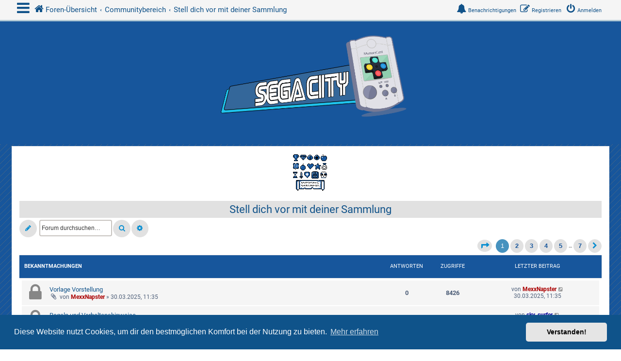

--- FILE ---
content_type: text/html; charset=UTF-8
request_url: https://www.segacity.de/viewforum.php?f=55&sid=e0220c17d4a2a1999fd4aba8f212a16b
body_size: 17354
content:
<!DOCTYPE html>
<html dir="ltr" lang="de">
<head>
<meta charset="utf-8" />
<meta http-equiv="X-UA-Compatible" content="IE=edge">
<meta name="viewport" content="width=device-width, initial-scale=1" />
<!-- Chrome, Firefox OS and Opera -->
<meta name="theme-color" content="#0076b1">
<!-- Windows Phone -->
<meta name="msapplication-navbutton-color" content="#0076b1">
<!-- iOS Safari -->
<meta name="apple-mobile-web-app-status-bar-style" content="#0076b1">

<title>Stell dich vor mit deiner Sammlung - SEGACity.de</title>

	<link rel="alternate" type="application/atom+xml" title="Feed - SEGACity.de" href="/app.php/feed?sid=8b1fec579541ab90e87d3e22541141d7">	<link rel="alternate" type="application/atom+xml" title="Feed - Neuigkeiten" href="/app.php/feed/news?sid=8b1fec579541ab90e87d3e22541141d7">	<link rel="alternate" type="application/atom+xml" title="Feed - Alle Foren" href="/app.php/feed/forums?sid=8b1fec579541ab90e87d3e22541141d7">			<link rel="alternate" type="application/atom+xml" title="Feed - Forum - Stell dich vor mit deiner Sammlung" href="/app.php/feed/forum/55?sid=8b1fec579541ab90e87d3e22541141d7">		
	<link rel="canonical" href="https://www.segacity.de/viewforum.php?f=55">

<!--
	phpBB style name: CleanSilver
	Based on style:   prosilver (this is the default phpBB3 style)
	Original author:  Tom Beddard ( http://www.subBlue.com/ )
	Modified by:	  MannixMD @MannixMD
-->

<link href="./assets/css/font-awesome.min.css?assets_version=132" rel="stylesheet">
<link href="./styles/prosilver/theme/stylesheet.css?assets_version=132" rel="stylesheet">
<link href="./styles/CleanSilver/theme/custom.css?assets_version=132" rel="stylesheet">
<!--<link rel="stylesheet" href="//fonts.googleapis.com/css?family=Roboto:300,400,600,700,normal,bold&display=swap" />-->


	<link href="./assets/cookieconsent/cookieconsent.min.css?assets_version=132" rel="stylesheet">

<!--[if lte IE 9]>
	<link href="./styles/CleanSilver/theme/tweaks.css?assets_version=132" rel="stylesheet">
<![endif]-->

<script>
	var cookie_darkmode_name = 'phpbb3_iao9p_darkmode';

	document.documentElement.classList.add('lightmode')
</script>
<style type="text/css">
    .mention {
        color: #ff0000;
    }
</style>
<link href="./ext/alfredoramos/simplespoiler/styles/all/theme/css/common.min.css?assets_version=132" rel="stylesheet" media="screen">
<link href="./ext/alfredoramos/simplespoiler/styles/prosilver/theme/css/style.min.css?assets_version=132" rel="stylesheet" media="screen">
<link href="./ext/alfredoramos/simplespoiler/styles/prosilver/theme/css/colors.min.css?assets_version=132" rel="stylesheet" media="screen">
<link href="./ext/aurelienazerty/darkmode/styles/all/theme/darkmode.css?assets_version=132" rel="stylesheet" media="screen">
<link href="./ext/crizzo/aboutus/styles/prosilver/theme/aboutus.css?assets_version=132" rel="stylesheet" media="screen">
<link href="./ext/davidiq/ForumBanners/styles/all/theme/forumbanners.css?assets_version=132" rel="stylesheet" media="screen">
<link href="./ext/paul999/mention/styles/all/theme/mention.css?assets_version=132" rel="stylesheet" media="screen">
<link href="./ext/phpbb/collapsiblecategories/styles/CleanSilver/theme/collapsiblecategories.css?assets_version=132" rel="stylesheet" media="screen">
<link href="./ext/rmcgirr83/elonw/styles/all/theme/elonw.css?assets_version=132" rel="stylesheet" media="screen">



</head>
<!--
OPTIONS TO TWEAK IN OVERALL_HEADER.HTML
 Options: ON | OFF
-->
<body id="phpbb" class="nojs notouch section-viewforum ltr ">

<div class="topbar">
	<div class="inner">
		<div id="mySidenav" class="sidenav">
			<a href="javascript:void(0)" class="closebtn" onclick="closeNav()">&times;</a>
			<div class="mark-buttons">
				<ul role="menubar" id="mark-forums">
														
													</ul>
			</div>
			<ul class="nav"  role="menubar">
				<li data-last-responsive="true">
					<a href="https://www.sega-dc.de/dreamcast/Willkommen_im_Wiki_von_SEGA-DC.DE!" role="menuitem">
						<i class="icon fa-wikipedia-w fa-fw" aria-hidden="true"></i><span>Sega-DC Wiki</span>
					</a>
				</li>
				<li data-last-responsive="true">
					<a href="https://www.sega-dc.de" role="menuitem">
						<i class="icon fa-home fa-fw" aria-hidden="true"></i><span>Sega-DC</span>
					</a>
				</li>
								<li class="leftside"  data-skip-responsive="true">
					<a id="myBtn" title="Anmelden" accesskey="x" role="menuitem">
						<i class="icon fa-power-off fa-fw" aria-hidden="true"></i><span>Anmelden</span>
					</a>
				</li>
								<li class="leftside" data-skip-responsive="true">
					<a href="./ucp.php?mode=register&amp;sid=8b1fec579541ab90e87d3e22541141d7" role="menuitem">
						<i class="icon fa-pencil-square-o  fa-fw" aria-hidden="true"></i><span>Registrieren</span>
					</a>
				</li>
												
									
																<li>
					<a href="./search.php?search_id=unanswered&amp;sid=8b1fec579541ab90e87d3e22541141d7" role="menuitem">
						<i class="icon fa-file-o fa-fw icon-gray" aria-hidden="true"></i><span>Unbeantwortete Themen</span>
					</a>
				</li>
				<li>
					<a href="./search.php?search_id=active_topics&amp;sid=8b1fec579541ab90e87d3e22541141d7" role="menuitem">
						<i class="icon fa-file-o fa-fw icon-blue" aria-hidden="true"></i><span>Aktive Themen</span>
					</a>
				</li>
				<li class="separator"></li>
				<li>
					<a href="./search.php?sid=8b1fec579541ab90e87d3e22541141d7" role="menuitem">
						<i class="icon fa-search fa-fw" aria-hidden="true"></i><span>Suche</span>
					</a>
				</li>
																<li>
					<a href="./memberlist.php?sid=8b1fec579541ab90e87d3e22541141d7" role="menuitem">
						<i class="icon fa-group fa-fw" aria-hidden="true"></i><span>Mitglieder</span>
					</a>
				</li>
												<li>
					<a href="./memberlist.php?mode=team&amp;sid=8b1fec579541ab90e87d3e22541141d7" role="menuitem">
						<i class="icon fa-shield fa-fw" aria-hidden="true"></i><span>Das Team</span>
					</a>
				</li>
																<li data-last-responsive="true" class="rightside" style="display: none;" id="callLight">
	<a href="javascript:void(0);" onclick="darkmode(false)">
		<i class="icon fa-lightbulb-o fa-fw" aria-hidden="true"></i><span>Light mode</span>
	</a>
</li>
<li data-last-responsive="true" class="rightside" style="" id="callDark">
	<a href="javascript:void(0);" onclick="darkmode(true)">
		<i class="icon fa-moon-o fa-fw" aria-hidden="true"></i><span>Dark mode</span>
	</a>
</li>				<li data-skip-responsive="true">
					<a href="/app.php/help/faq?sid=8b1fec579541ab90e87d3e22541141d7" rel="help" title="Häufig gestellte Fragen" role="menuitem">
						<i class="icon fa-question-circle fa-fw" aria-hidden="true"></i><span>FAQ</span>
					</a>
				</li>
															</ul>
		</div>
		<div class="navbar" role="navigation">
			<div class="inner">
				<ul id="nav-breadcrumbs" class="nav-breadcrumbs linklist navlinks" role="menubar">
	
																				<li class="breadcrumbs" itemscope itemtype="https://schema.org/BreadcrumbList">
						<span class="crumb mainmenu" onclick="openNav()"><i class="icon fa-bars fa-fw" aria-hidden="true" style="font-size: 30px;float:left;"></i></span>						
																			<span class="crumb" itemtype="https://schema.org/ListItem" itemprop="itemListElement" itemscope><a itemprop="item" href="./index.php?sid=8b1fec579541ab90e87d3e22541141d7" accesskey="h" data-navbar-reference="index"><i class="icon fa-home fa-fw"></i><span itemprop="name">Foren-Übersicht</span></a><meta itemprop="position" content="1" /></span>

																				
														<span class="crumb" itemtype="https://schema.org/ListItem" itemprop="itemListElement" itemscope data-forum-id="29"><a itemprop="item" href="./viewforum.php?f=29&amp;sid=8b1fec579541ab90e87d3e22541141d7"><span itemprop="name">Communitybereich</span></a><meta itemprop="position" content="2" /></span>
																											
														<span class="crumb" itemtype="https://schema.org/ListItem" itemprop="itemListElement" itemscope data-forum-id="55"><a itemprop="item" href="./viewforum.php?f=55&amp;sid=8b1fec579541ab90e87d3e22541141d7"><span itemprop="name">Stell dich vor mit deiner Sammlung</span></a><meta itemprop="position" content="3" /></span>
																							</li>
										<li class="rightside" data-skip-responsive="true">
				<a href="./ucp.php?mode=login&amp;redirect=viewforum.php%3Ff%3D55&amp;sid=8b1fec579541ab90e87d3e22541141d7" title="Anmelden" accesskey="x" role="menuitem">
					<i class="icon fa-power-off fa-fw" aria-hidden="true"></i><span class="top-button" style="margin-right: 10px;">Anmelden</span>
				</a>
			</li>	
			<li class="rightside" data-skip-responsive="true">
				<a href="./ucp.php?mode=register&amp;sid=8b1fec579541ab90e87d3e22541141d7" role="menuitem">
					<i class="icon fa-pencil-square-o  fa-fw" aria-hidden="true"></i><span class="top-button">Registrieren</span>
				</a>
			</li>
			
		
													<li class="rightside">
					<button class="dropdown-btn"><i class="icon fa-bell fa-fw" aria-hidden="true"></i><span class="top-button">Benachrichtigungen</span><strong class="badge hidden"></strong>
					</button>
					<div class="dropdown-containers">
					<div id="notification_list" class=" notification_list">
		<div class="header">
			<span class="header_settings">
				<a href="./ucp.php?i=ucp_notifications&amp;mode=notification_options&amp;sid=8b1fec579541ab90e87d3e22541141d7"><i class="icon fa-sliders fa-fw" aria-hidden="true" title="Einstellungen"></i></a>
				<a href="./ucp.php?i=ucp_notifications&amp;sid=8b1fec579541ab90e87d3e22541141d7"><span><i class="icon fa-list-ol fa-fw" aria-hidden="true" title="Alle anzeigen"></i></span></a>
								
			</span>
		</div>

		<ul>
							<li class="no_notifications">
					Du hast keine Benachrichtigungen
				</li>
								</ul>

		
	
</div>
					</div>
				</li>
								</ul>
			</div>
		</div>
	</div>

	<!-- The Modal -->
	<div id="myModal" class="modal">

	<!-- Modal content -->
	<div class="modal-content">
		<span class="close">&times;</span>
				<form method="post" action="./ucp.php?mode=login&amp;sid=8b1fec579541ab90e87d3e22541141d7" class="headerspace">
		<h3><a href="./ucp.php?mode=login&amp;redirect=viewforum.php%3Ff%3D55&amp;sid=8b1fec579541ab90e87d3e22541141d7">Anmelden</a>&nbsp; &bull; &nbsp;<a href="./ucp.php?mode=register&amp;sid=8b1fec579541ab90e87d3e22541141d7">Registrieren</a></h3>
			<fieldset class="quick-login">
				<label for="username"><span>Benutzername:</span> <input type="text" tabindex="1" name="username" id="username" size="10" class="inputbox" title="Benutzername" /></label>
				<label for="password"><span>Passwort:</span> <input type="password" tabindex="2" name="password" id="password" size="10" class="inputbox" title="Passwort" autocomplete="off" /></label>
													<span class="responsive-hide">|</span> <label for="autologin">Angemeldet bleiben <input type="checkbox" tabindex="4" name="autologin" id="autologin" /></label>
								<input type="submit" tabindex="5" name="login" value="Anmelden" class="button2" />
				<input type="hidden" name="redirect" value="./viewforum.php?f=55&amp;sid=8b1fec579541ab90e87d3e22541141d7" />
<input type="hidden" name="creation_time" value="1769285906" />
<input type="hidden" name="form_token" value="c616b2dc09c7b3676afc1832a14064e07672fcd3" />

				
			</fieldset>
		</form>
			</div>

	</div>
</div>

<div id="page-header">
		<div class="headerbar" role="banner">
			<div class="inner-headerbar">
						<div class="inner">

					<div id="site-description" class="site-description">
						<a id="logo" class="logo" href="./index.php?sid=8b1fec579541ab90e87d3e22541141d7" title="Foren-Übersicht">
							<span class="site_logo"></span>
						</a>
					<h1>SEGACity.de</h1>
					<p>Das große SEGA- und Dreamcast-Forum - von SEGA-DC.DE und SEGA-Portal.de</p>
			
					<p class="skiplink"><a href="#start_here">Zum Inhalt</a></p>
					</div>
			

				</div>

			
			</div>
		</div>
		
				

</div>
	
<div id="wrap" class="wrap">
	
	<a id="top" class="top-anchor" accesskey="t"></a>
	


	
	<a id="start_here" class="anchor"></a>
	<div id="page-body" class="page-body" role="main">
		
		<div class="forumbanner">
	<img src="./images/forums/55.gif" alt="FORUMBANNER" />
</div>
<h2 class="forum-title"><a href="./viewforum.php?f=55&amp;sid=8b1fec579541ab90e87d3e22541141d7">Stell dich vor mit deiner Sammlung</a></h2>
<div>
	<!-- NOTE: remove the style="display: none" when you want to have the forum description on the forum body -->
	<div style="display: none !important;">Hier könnt ihr euch mit eurer Sammlung vorstellen. Pro User bitte nur ein Thread!<br /></div>	</div>



	<div class="action-bar bar-top">

				
		<a href="./posting.php?mode=post&amp;f=55&amp;sid=8b1fec579541ab90e87d3e22541141d7" class="button responsive-button" title="Neues Thema erstellen">
							<span>Neues Thema</span> <i class="icon fa-pencil fa-fw" aria-hidden="true"></i>
					</a>
				


			<div class="search-box" role="search">
			<form method="get" id="forum-search" action="./search.php?sid=8b1fec579541ab90e87d3e22541141d7">
				<fieldset>
					<input class="inputbox search tiny" type="search" name="keywords" id="search_keywords" size="20" placeholder="Forum durchsuchen…" />
					<button class="button button-search" type="submit" title="Suche">
						<i class="icon fa-search fa-fw" aria-hidden="true"></i><span class="sr-only">Suche</span>
					</button>
					<a href="./search.php?fid%5B%5D=55&amp;sid=8b1fec579541ab90e87d3e22541141d7" class="button button-search-end" title="Erweiterte Suche">
						<i class="icon fa-cog fa-fw" aria-hidden="true"></i><span class="sr-only">Erweiterte Suche</span>
					</a>
					<input type="hidden" name="fid[0]" value="55" />
<input type="hidden" name="sid" value="8b1fec579541ab90e87d3e22541141d7" />

				</fieldset>
			</form>
		</div>
	

	</div>
	<div class="pagination">
					<ul>
	<li class="dropdown-container dropdown-button-control dropdown-page-jump page-jump">
		<a class="button button-icon-only dropdown-trigger" href="#" title="Klicke, um auf Seite … zu gehen" role="button"><i class="icon fa-level-down fa-rotate-270" aria-hidden="true"></i><span class="sr-only">Seite <strong>1</strong> von <strong>7</strong></span></a>
		<div class="dropdown">
			<div class="pointer"><div class="pointer-inner"></div></div>
			<ul class="dropdown-contents">
				<li>Gehe zu Seite:</li>
				<li class="page-jump-form">
					<input type="number" name="page-number" min="1" max="999999" title="Gib die Nummer der Seite an, zu der du gehen möchtest." class="inputbox tiny" data-per-page="30" data-base-url=".&#x2F;viewforum.php&#x3F;f&#x3D;55&amp;amp&#x3B;sid&#x3D;8b1fec579541ab90e87d3e22541141d7" data-start-name="start" />
					<input class="button2" value="Los" type="button" />
				</li>
			</ul>
		</div>
	</li>
		<li class="active"><span>1</span></li>
				<li><a class="button" href="./viewforum.php?f=55&amp;sid=8b1fec579541ab90e87d3e22541141d7&amp;start=30" role="button">2</a></li>
				<li><a class="button" href="./viewforum.php?f=55&amp;sid=8b1fec579541ab90e87d3e22541141d7&amp;start=60" role="button">3</a></li>
				<li><a class="button" href="./viewforum.php?f=55&amp;sid=8b1fec579541ab90e87d3e22541141d7&amp;start=90" role="button">4</a></li>
				<li><a class="button" href="./viewforum.php?f=55&amp;sid=8b1fec579541ab90e87d3e22541141d7&amp;start=120" role="button">5</a></li>
			<li class="ellipsis" role="separator"><span>…</span></li>
				<li><a class="button" href="./viewforum.php?f=55&amp;sid=8b1fec579541ab90e87d3e22541141d7&amp;start=180" role="button">7</a></li>
				<li class="arrow next"><a class="button button-icon-only" href="./viewforum.php?f=55&amp;sid=8b1fec579541ab90e87d3e22541141d7&amp;start=30" rel="next" role="button"><i class="icon fa-chevron-right fa-fw" aria-hidden="true"></i><span class="sr-only">Nächste</span></a></li>
	</ul>
	
			</div>

	




	
		<div class="forumbg announcement">
		<div class="inner">
			<ul class="topiclist">
				<li class="header">
					<dl class="row-item">
					<dt><div class="list-inner">Bekanntmachungen</div></dt>
					<dd class="posts">Antworten</dd>
					<dd class="views">Zugriffe</dd>
					<dd class="lastpost"><span>Letzter Beitrag</span></dd>
					</dl>
				</li>
			</ul>
			<ul class="topiclist topics">
	
						<li class="row bg1 announce">
								<dl class="row-item announce_read_locked">
						<dt title="Dieses Thema ist gesperrt. Du kannst keine Beiträge editieren oder weitere Antworten erstellen.">
					
													<div class="list-inner">
																	
						<a href="./viewtopic.php?t=7907&amp;sid=8b1fec579541ab90e87d3e22541141d7" class="topictitle">Vorlage Vorstellung</a>																								<br />
						
												<div class="responsive-show" style="display: none;">
							Letzter Beitrag von <a href="./memberlist.php?mode=viewprofile&amp;u=2812&amp;sid=8b1fec579541ab90e87d3e22541141d7" style="color: #AA0000;" class="username-coloured">MexxNapster</a> &laquo; <a href="./viewtopic.php?p=122536&amp;sid=8b1fec579541ab90e87d3e22541141d7#p122536" title="Gehe zum letzten Beitrag"><time datetime="2025-03-30T09:35:32+00:00">30.03.2025, 11:35</time></a>
													</div>
													
						<div class="topic-poster responsive-hide left-box">
														<i class="icon fa-paperclip fa-fw" aria-hidden="true"></i>														
							von <a href="./memberlist.php?mode=viewprofile&amp;u=2812&amp;sid=8b1fec579541ab90e87d3e22541141d7" style="color: #AA0000;" class="username-coloured">MexxNapster</a> &raquo; <time datetime="2025-03-30T09:35:32+00:00">30.03.2025, 11:35</time>
														
													</div>

						
						    							</div>
						</dt>
						<dd class="posts">0 <dfn>Antworten</dfn></dd>
						<dd class="views">8426 <dfn>Zugriffe</dfn></dd>
						<dd class="lastpost">
						<span><dfn>Letzter Beitrag </dfn>von <a href="./memberlist.php?mode=viewprofile&amp;u=2812&amp;sid=8b1fec579541ab90e87d3e22541141d7" style="color: #AA0000;" class="username-coloured">MexxNapster</a>					
															<a href="./viewtopic.php?p=122536&amp;sid=8b1fec579541ab90e87d3e22541141d7#p122536" title="Gehe zum letzten Beitrag">
									<i class="icon fa-external-link-square fa-fw icon-lightgray icon-md" aria-hidden="true"></i><span class="sr-only"></span>
								</a>
												
							<br /><time datetime="2025-03-30T09:35:32+00:00">30.03.2025, 11:35</time>
						</span>
						</dd>
					</dl>
						</li>
		
	

	
	
						<li class="row bg2 global-announce">
								<dl class="row-item global_read_locked">
						<dt title="Dieses Thema ist gesperrt. Du kannst keine Beiträge editieren oder weitere Antworten erstellen.">
					
													<div class="list-inner">
																	
						<a href="./viewtopic.php?t=2&amp;sid=8b1fec579541ab90e87d3e22541141d7" class="topictitle">Regeln und Verhaltenshinweise</a>																								<br />
						
												<div class="responsive-show" style="display: none;">
							Letzter Beitrag von <a href="./memberlist.php?mode=viewprofile&amp;u=2&amp;sid=8b1fec579541ab90e87d3e22541141d7" style="color: #000099;" class="username-coloured">sky-surfer</a> &laquo; <a href="./viewtopic.php?p=2&amp;sid=8b1fec579541ab90e87d3e22541141d7#p2" title="Gehe zum letzten Beitrag"><time datetime="2004-03-30T18:12:57+00:00">30.03.2004, 20:12</time></a>
							<br />Verfasst in <a href="./viewforum.php?f=1&amp;sid=8b1fec579541ab90e87d3e22541141d7">Dreamcast - Allgemein</a>						</div>
													
						<div class="topic-poster responsive-hide left-box">
																												
							von <a href="./memberlist.php?mode=viewprofile&amp;u=2&amp;sid=8b1fec579541ab90e87d3e22541141d7" style="color: #000099;" class="username-coloured">sky-surfer</a> &raquo; <time datetime="2004-03-30T18:12:57+00:00">30.03.2004, 20:12</time>
														
							 &raquo; in <a href="./viewforum.php?f=1&amp;sid=8b1fec579541ab90e87d3e22541141d7">Dreamcast - Allgemein</a>						</div>

						
						    							</div>
						</dt>
						<dd class="posts">0 <dfn>Antworten</dfn></dd>
						<dd class="views">415667 <dfn>Zugriffe</dfn></dd>
						<dd class="lastpost">
						<span><dfn>Letzter Beitrag </dfn>von <a href="./memberlist.php?mode=viewprofile&amp;u=2&amp;sid=8b1fec579541ab90e87d3e22541141d7" style="color: #000099;" class="username-coloured">sky-surfer</a>					
															<a href="./viewtopic.php?p=2&amp;sid=8b1fec579541ab90e87d3e22541141d7#p2" title="Gehe zum letzten Beitrag">
									<i class="icon fa-external-link-square fa-fw icon-lightgray icon-md" aria-hidden="true"></i><span class="sr-only"></span>
								</a>
												
							<br /><time datetime="2004-03-30T18:12:57+00:00">30.03.2004, 20:12</time>
						</span>
						</dd>
					</dl>
						</li>
		
	

			</ul>
		</div>
	</div>
	
		<div class="forumbg">
		<div class="inner">
			<ul class="topiclist">
				<li class="header">
					<dl class="row-item">
					<dt><div class="list-inner">Themen</div></dt>
					<dd class="posts">Antworten</dd>
					<dd class="views">Zugriffe</dd>
					<dd class="lastpost"><span>Letzter Beitrag</span></dd>
					</dl>
				</li>
			</ul>
			<ul class="topiclist topics">
	
						<li class="row bg1">
								<dl class="row-item topic_read_hot">
						<dt title="Keine ungelesenen Beiträge">
					
													<div class="list-inner">
																	
						<a href="./viewtopic.php?t=7305&amp;sid=8b1fec579541ab90e87d3e22541141d7" class="topictitle">edge.s MotU Sammlung</a>																								<br />
						
												<div class="responsive-show" style="display: none;">
							Letzter Beitrag von <a href="./memberlist.php?mode=viewprofile&amp;u=142&amp;sid=8b1fec579541ab90e87d3e22541141d7" class="username">edge.</a> &laquo; <a href="./viewtopic.php?p=123228&amp;sid=8b1fec579541ab90e87d3e22541141d7#p123228" title="Gehe zum letzten Beitrag"><time datetime="2026-01-23T20:48:55+00:00">23.01.2026, 21:48</time></a>
													</div>
														<span class="responsive-show left-box" style="display: none;">Antworten: <strong>54</strong></span>
													
						<div class="topic-poster responsive-hide left-box">
														<i class="icon fa-paperclip fa-fw" aria-hidden="true"></i>														
							von <a href="./memberlist.php?mode=viewprofile&amp;u=142&amp;sid=8b1fec579541ab90e87d3e22541141d7" class="username">edge.</a> &raquo; <time datetime="2021-07-03T13:13:38+00:00">03.07.2021, 15:13</time>
														
													</div>

												<div class="pagination">
							<span><i class="icon fa-clone fa-fw" aria-hidden="true"></i></span>
							<ul>
															<li><a class="button" href="./viewtopic.php?t=7305&amp;sid=8b1fec579541ab90e87d3e22541141d7">1</a></li>
																							<li><a class="button" href="./viewtopic.php?t=7305&amp;sid=8b1fec579541ab90e87d3e22541141d7&amp;start=15">2</a></li>
																							<li><a class="button" href="./viewtopic.php?t=7305&amp;sid=8b1fec579541ab90e87d3e22541141d7&amp;start=30">3</a></li>
																							<li><a class="button" href="./viewtopic.php?t=7305&amp;sid=8b1fec579541ab90e87d3e22541141d7&amp;start=45">4</a></li>
																																													</ul>
						</div>
						
						    							</div>
						</dt>
						<dd class="posts">54 <dfn>Antworten</dfn></dd>
						<dd class="views">49945 <dfn>Zugriffe</dfn></dd>
						<dd class="lastpost">
						<span><dfn>Letzter Beitrag </dfn>von <a href="./memberlist.php?mode=viewprofile&amp;u=142&amp;sid=8b1fec579541ab90e87d3e22541141d7" class="username">edge.</a>					
															<a href="./viewtopic.php?p=123228&amp;sid=8b1fec579541ab90e87d3e22541141d7#p123228" title="Gehe zum letzten Beitrag">
									<i class="icon fa-external-link-square fa-fw icon-lightgray icon-md" aria-hidden="true"></i><span class="sr-only"></span>
								</a>
												
							<br /><time datetime="2026-01-23T20:48:55+00:00">23.01.2026, 21:48</time>
						</span>
						</dd>
					</dl>
						</li>
		
	

	
	
						<li class="row bg2">
								<dl class="row-item topic_read">
						<dt title="Keine ungelesenen Beiträge">
					
													<div class="list-inner">
																	
						<a href="./viewtopic.php?t=8034&amp;sid=8b1fec579541ab90e87d3e22541141d7" class="topictitle">Alter schützt vor Zocken nicht.</a>																								<br />
						
												<div class="responsive-show" style="display: none;">
							Letzter Beitrag von <a href="./memberlist.php?mode=viewprofile&amp;u=2812&amp;sid=8b1fec579541ab90e87d3e22541141d7" style="color: #AA0000;" class="username-coloured">MexxNapster</a> &laquo; <a href="./viewtopic.php?p=123133&amp;sid=8b1fec579541ab90e87d3e22541141d7#p123133" title="Gehe zum letzten Beitrag"><time datetime="2025-11-19T17:53:59+00:00">19.11.2025, 18:53</time></a>
													</div>
														<span class="responsive-show left-box" style="display: none;">Antworten: <strong>4</strong></span>
													
						<div class="topic-poster responsive-hide left-box">
																												
							von <a href="./memberlist.php?mode=viewprofile&amp;u=4010&amp;sid=8b1fec579541ab90e87d3e22541141d7" class="username">fritzwalter</a> &raquo; <time datetime="2025-11-19T15:01:49+00:00">19.11.2025, 16:01</time>
														
													</div>

						
						    							</div>
						</dt>
						<dd class="posts">4 <dfn>Antworten</dfn></dd>
						<dd class="views">2903 <dfn>Zugriffe</dfn></dd>
						<dd class="lastpost">
						<span><dfn>Letzter Beitrag </dfn>von <a href="./memberlist.php?mode=viewprofile&amp;u=2812&amp;sid=8b1fec579541ab90e87d3e22541141d7" style="color: #AA0000;" class="username-coloured">MexxNapster</a>					
															<a href="./viewtopic.php?p=123133&amp;sid=8b1fec579541ab90e87d3e22541141d7#p123133" title="Gehe zum letzten Beitrag">
									<i class="icon fa-external-link-square fa-fw icon-lightgray icon-md" aria-hidden="true"></i><span class="sr-only"></span>
								</a>
												
							<br /><time datetime="2025-11-19T17:53:59+00:00">19.11.2025, 18:53</time>
						</span>
						</dd>
					</dl>
						</li>
		
	

	
	
						<li class="row bg1">
								<dl class="row-item topic_read">
						<dt title="Keine ungelesenen Beiträge">
					
													<div class="list-inner">
																	
						<a href="./viewtopic.php?t=7960&amp;sid=8b1fec579541ab90e87d3e22541141d7" class="topictitle">Vorstellung – Beber</a>																								<br />
						
												<div class="responsive-show" style="display: none;">
							Letzter Beitrag von <a href="./memberlist.php?mode=viewprofile&amp;u=2812&amp;sid=8b1fec579541ab90e87d3e22541141d7" style="color: #AA0000;" class="username-coloured">MexxNapster</a> &laquo; <a href="./viewtopic.php?p=123003&amp;sid=8b1fec579541ab90e87d3e22541141d7#p123003" title="Gehe zum letzten Beitrag"><time datetime="2025-09-28T17:52:19+00:00">28.09.2025, 19:52</time></a>
													</div>
														<span class="responsive-show left-box" style="display: none;">Antworten: <strong>3</strong></span>
													
						<div class="topic-poster responsive-hide left-box">
																												
							von <a href="./memberlist.php?mode=viewprofile&amp;u=3997&amp;sid=8b1fec579541ab90e87d3e22541141d7" class="username">Berber88</a> &raquo; <time datetime="2025-09-27T05:51:34+00:00">27.09.2025, 07:51</time>
														
													</div>

						
						    							</div>
						</dt>
						<dd class="posts">3 <dfn>Antworten</dfn></dd>
						<dd class="views">2801 <dfn>Zugriffe</dfn></dd>
						<dd class="lastpost">
						<span><dfn>Letzter Beitrag </dfn>von <a href="./memberlist.php?mode=viewprofile&amp;u=2812&amp;sid=8b1fec579541ab90e87d3e22541141d7" style="color: #AA0000;" class="username-coloured">MexxNapster</a>					
															<a href="./viewtopic.php?p=123003&amp;sid=8b1fec579541ab90e87d3e22541141d7#p123003" title="Gehe zum letzten Beitrag">
									<i class="icon fa-external-link-square fa-fw icon-lightgray icon-md" aria-hidden="true"></i><span class="sr-only"></span>
								</a>
												
							<br /><time datetime="2025-09-28T17:52:19+00:00">28.09.2025, 19:52</time>
						</span>
						</dd>
					</dl>
						</li>
		
	

	
	
						<li class="row bg2">
								<dl class="row-item topic_read">
						<dt title="Keine ungelesenen Beiträge">
					
													<div class="list-inner">
																	
						<a href="./viewtopic.php?t=5459&amp;sid=8b1fec579541ab90e87d3e22541141d7" class="topictitle">Vorstellung neuer User DragoonC</a>																								<br />
						
												<div class="responsive-show" style="display: none;">
							Letzter Beitrag von <a href="./memberlist.php?mode=viewprofile&amp;u=253&amp;sid=8b1fec579541ab90e87d3e22541141d7" class="username">mickschen</a> &laquo; <a href="./viewtopic.php?p=122928&amp;sid=8b1fec579541ab90e87d3e22541141d7#p122928" title="Gehe zum letzten Beitrag"><time datetime="2025-08-31T21:24:01+00:00">31.08.2025, 23:24</time></a>
													</div>
														<span class="responsive-show left-box" style="display: none;">Antworten: <strong>13</strong></span>
													
						<div class="topic-poster responsive-hide left-box">
																												
							von <span class="username">DragoonC</span> &raquo; <time datetime="2013-11-03T19:44:14+00:00">03.11.2013, 20:44</time>
														
													</div>

						
						    							</div>
						</dt>
						<dd class="posts">13 <dfn>Antworten</dfn></dd>
						<dd class="views">12185 <dfn>Zugriffe</dfn></dd>
						<dd class="lastpost">
						<span><dfn>Letzter Beitrag </dfn>von <a href="./memberlist.php?mode=viewprofile&amp;u=253&amp;sid=8b1fec579541ab90e87d3e22541141d7" class="username">mickschen</a>					
															<a href="./viewtopic.php?p=122928&amp;sid=8b1fec579541ab90e87d3e22541141d7#p122928" title="Gehe zum letzten Beitrag">
									<i class="icon fa-external-link-square fa-fw icon-lightgray icon-md" aria-hidden="true"></i><span class="sr-only"></span>
								</a>
												
							<br /><time datetime="2025-08-31T21:24:01+00:00">31.08.2025, 23:24</time>
						</span>
						</dd>
					</dl>
						</li>
		
	

	
	
						<li class="row bg1">
								<dl class="row-item topic_read">
						<dt title="Keine ungelesenen Beiträge">
					
													<div class="list-inner">
																	
						<a href="./viewtopic.php?t=7925&amp;sid=8b1fec579541ab90e87d3e22541141d7" class="topictitle">dberlin80, seine Konsolen</a>																								<br />
						
												<div class="responsive-show" style="display: none;">
							Letzter Beitrag von <a href="./memberlist.php?mode=viewprofile&amp;u=253&amp;sid=8b1fec579541ab90e87d3e22541141d7" class="username">mickschen</a> &laquo; <a href="./viewtopic.php?p=122629&amp;sid=8b1fec579541ab90e87d3e22541141d7#p122629" title="Gehe zum letzten Beitrag"><time datetime="2025-04-14T18:30:05+00:00">14.04.2025, 20:30</time></a>
													</div>
														<span class="responsive-show left-box" style="display: none;">Antworten: <strong>5</strong></span>
													
						<div class="topic-poster responsive-hide left-box">
														<i class="icon fa-paperclip fa-fw" aria-hidden="true"></i>														
							von <a href="./memberlist.php?mode=viewprofile&amp;u=3844&amp;sid=8b1fec579541ab90e87d3e22541141d7" class="username">dberlin80</a> &raquo; <time datetime="2025-04-09T21:12:07+00:00">09.04.2025, 23:12</time>
														
													</div>

						
						    							</div>
						</dt>
						<dd class="posts">5 <dfn>Antworten</dfn></dd>
						<dd class="views">6581 <dfn>Zugriffe</dfn></dd>
						<dd class="lastpost">
						<span><dfn>Letzter Beitrag </dfn>von <a href="./memberlist.php?mode=viewprofile&amp;u=253&amp;sid=8b1fec579541ab90e87d3e22541141d7" class="username">mickschen</a>					
															<a href="./viewtopic.php?p=122629&amp;sid=8b1fec579541ab90e87d3e22541141d7#p122629" title="Gehe zum letzten Beitrag">
									<i class="icon fa-external-link-square fa-fw icon-lightgray icon-md" aria-hidden="true"></i><span class="sr-only"></span>
								</a>
												
							<br /><time datetime="2025-04-14T18:30:05+00:00">14.04.2025, 20:30</time>
						</span>
						</dd>
					</dl>
						</li>
		
	

	
	
						<li class="row bg2">
								<dl class="row-item topic_read">
						<dt title="Keine ungelesenen Beiträge">
					
													<div class="list-inner">
																	
						<a href="./viewtopic.php?t=7924&amp;sid=8b1fec579541ab90e87d3e22541141d7" class="topictitle">Sammlung von rippenbiest</a>																								<br />
						
												<div class="responsive-show" style="display: none;">
							Letzter Beitrag von <a href="./memberlist.php?mode=viewprofile&amp;u=3103&amp;sid=8b1fec579541ab90e87d3e22541141d7" style="color: #00AA00;" class="username-coloured">KainCo</a> &laquo; <a href="./viewtopic.php?p=122597&amp;sid=8b1fec579541ab90e87d3e22541141d7#p122597" title="Gehe zum letzten Beitrag"><time datetime="2025-04-08T18:45:21+00:00">08.04.2025, 20:45</time></a>
													</div>
														<span class="responsive-show left-box" style="display: none;">Antworten: <strong>2</strong></span>
													
						<div class="topic-poster responsive-hide left-box">
														<i class="icon fa-paperclip fa-fw" aria-hidden="true"></i>														
							von <a href="./memberlist.php?mode=viewprofile&amp;u=3983&amp;sid=8b1fec579541ab90e87d3e22541141d7" class="username">rippenbiest</a> &raquo; <time datetime="2025-04-07T15:57:44+00:00">07.04.2025, 17:57</time>
														
													</div>

						
						    							</div>
						</dt>
						<dd class="posts">2 <dfn>Antworten</dfn></dd>
						<dd class="views">3406 <dfn>Zugriffe</dfn></dd>
						<dd class="lastpost">
						<span><dfn>Letzter Beitrag </dfn>von <a href="./memberlist.php?mode=viewprofile&amp;u=3103&amp;sid=8b1fec579541ab90e87d3e22541141d7" style="color: #00AA00;" class="username-coloured">KainCo</a>					
															<a href="./viewtopic.php?p=122597&amp;sid=8b1fec579541ab90e87d3e22541141d7#p122597" title="Gehe zum letzten Beitrag">
									<i class="icon fa-external-link-square fa-fw icon-lightgray icon-md" aria-hidden="true"></i><span class="sr-only"></span>
								</a>
												
							<br /><time datetime="2025-04-08T18:45:21+00:00">08.04.2025, 20:45</time>
						</span>
						</dd>
					</dl>
						</li>
		
	

	
	
						<li class="row bg1">
								<dl class="row-item topic_read">
						<dt title="Keine ungelesenen Beiträge">
					
													<div class="list-inner">
																	
						<a href="./viewtopic.php?t=7908&amp;sid=8b1fec579541ab90e87d3e22541141d7" class="topictitle">KainCo - Dedicated to Sammlung :)</a>																								<br />
						
												<div class="responsive-show" style="display: none;">
							Letzter Beitrag von <a href="./memberlist.php?mode=viewprofile&amp;u=3103&amp;sid=8b1fec579541ab90e87d3e22541141d7" style="color: #00AA00;" class="username-coloured">KainCo</a> &laquo; <a href="./viewtopic.php?p=122538&amp;sid=8b1fec579541ab90e87d3e22541141d7#p122538" title="Gehe zum letzten Beitrag"><time datetime="2025-03-30T12:34:40+00:00">30.03.2025, 14:34</time></a>
													</div>
													
						<div class="topic-poster responsive-hide left-box">
														<i class="icon fa-paperclip fa-fw" aria-hidden="true"></i>														
							von <a href="./memberlist.php?mode=viewprofile&amp;u=3103&amp;sid=8b1fec579541ab90e87d3e22541141d7" style="color: #00AA00;" class="username-coloured">KainCo</a> &raquo; <time datetime="2025-03-30T12:34:40+00:00">30.03.2025, 14:34</time>
														
													</div>

						
						    							</div>
						</dt>
						<dd class="posts">0 <dfn>Antworten</dfn></dd>
						<dd class="views">3840 <dfn>Zugriffe</dfn></dd>
						<dd class="lastpost">
						<span><dfn>Letzter Beitrag </dfn>von <a href="./memberlist.php?mode=viewprofile&amp;u=3103&amp;sid=8b1fec579541ab90e87d3e22541141d7" style="color: #00AA00;" class="username-coloured">KainCo</a>					
															<a href="./viewtopic.php?p=122538&amp;sid=8b1fec579541ab90e87d3e22541141d7#p122538" title="Gehe zum letzten Beitrag">
									<i class="icon fa-external-link-square fa-fw icon-lightgray icon-md" aria-hidden="true"></i><span class="sr-only"></span>
								</a>
												
							<br /><time datetime="2025-03-30T12:34:40+00:00">30.03.2025, 14:34</time>
						</span>
						</dd>
					</dl>
						</li>
		
	

	
	
						<li class="row bg2">
								<dl class="row-item topic_read_hot">
						<dt title="Keine ungelesenen Beiträge">
					
													<div class="list-inner">
																	
						<a href="./viewtopic.php?t=7525&amp;sid=8b1fec579541ab90e87d3e22541141d7" class="topictitle">Freudi's stuff</a>																								<br />
						
												<div class="responsive-show" style="display: none;">
							Letzter Beitrag von <a href="./memberlist.php?mode=viewprofile&amp;u=142&amp;sid=8b1fec579541ab90e87d3e22541141d7" class="username">edge.</a> &laquo; <a href="./viewtopic.php?p=122489&amp;sid=8b1fec579541ab90e87d3e22541141d7#p122489" title="Gehe zum letzten Beitrag"><time datetime="2025-03-27T13:17:19+00:00">27.03.2025, 14:17</time></a>
													</div>
														<span class="responsive-show left-box" style="display: none;">Antworten: <strong>41</strong></span>
													
						<div class="topic-poster responsive-hide left-box">
														<i class="icon fa-paperclip fa-fw" aria-hidden="true"></i>														
							von <a href="./memberlist.php?mode=viewprofile&amp;u=3833&amp;sid=8b1fec579541ab90e87d3e22541141d7" style="color: #AA0000;" class="username-coloured">Freudi93</a> &raquo; <time datetime="2023-04-23T07:41:05+00:00">23.04.2023, 09:41</time>
														
													</div>

												<div class="pagination">
							<span><i class="icon fa-clone fa-fw" aria-hidden="true"></i></span>
							<ul>
															<li><a class="button" href="./viewtopic.php?t=7525&amp;sid=8b1fec579541ab90e87d3e22541141d7">1</a></li>
																							<li><a class="button" href="./viewtopic.php?t=7525&amp;sid=8b1fec579541ab90e87d3e22541141d7&amp;start=15">2</a></li>
																							<li><a class="button" href="./viewtopic.php?t=7525&amp;sid=8b1fec579541ab90e87d3e22541141d7&amp;start=30">3</a></li>
																																													</ul>
						</div>
						
						    							</div>
						</dt>
						<dd class="posts">41 <dfn>Antworten</dfn></dd>
						<dd class="views">36837 <dfn>Zugriffe</dfn></dd>
						<dd class="lastpost">
						<span><dfn>Letzter Beitrag </dfn>von <a href="./memberlist.php?mode=viewprofile&amp;u=142&amp;sid=8b1fec579541ab90e87d3e22541141d7" class="username">edge.</a>					
															<a href="./viewtopic.php?p=122489&amp;sid=8b1fec579541ab90e87d3e22541141d7#p122489" title="Gehe zum letzten Beitrag">
									<i class="icon fa-external-link-square fa-fw icon-lightgray icon-md" aria-hidden="true"></i><span class="sr-only"></span>
								</a>
												
							<br /><time datetime="2025-03-27T13:17:19+00:00">27.03.2025, 14:17</time>
						</span>
						</dd>
					</dl>
						</li>
		
	

	
	
						<li class="row bg1">
								<dl class="row-item topic_read">
						<dt title="Keine ungelesenen Beiträge">
					
													<div class="list-inner">
																	
						<a href="./viewtopic.php?t=6371&amp;sid=8b1fec579541ab90e87d3e22541141d7" class="topictitle">Dem edge. sein Krims Krams</a>																								<br />
						
												<div class="responsive-show" style="display: none;">
							Letzter Beitrag von <a href="./memberlist.php?mode=viewprofile&amp;u=3833&amp;sid=8b1fec579541ab90e87d3e22541141d7" style="color: #AA0000;" class="username-coloured">Freudi93</a> &laquo; <a href="./viewtopic.php?p=122427&amp;sid=8b1fec579541ab90e87d3e22541141d7#p122427" title="Gehe zum letzten Beitrag"><time datetime="2025-03-24T11:45:53+00:00">24.03.2025, 12:45</time></a>
													</div>
														<span class="responsive-show left-box" style="display: none;">Antworten: <strong>13</strong></span>
													
						<div class="topic-poster responsive-hide left-box">
																												
							von <a href="./memberlist.php?mode=viewprofile&amp;u=142&amp;sid=8b1fec579541ab90e87d3e22541141d7" class="username">edge.</a> &raquo; <time datetime="2016-10-23T10:13:20+00:00">23.10.2016, 12:13</time>
														
													</div>

						
						    							</div>
						</dt>
						<dd class="posts">13 <dfn>Antworten</dfn></dd>
						<dd class="views">21619 <dfn>Zugriffe</dfn></dd>
						<dd class="lastpost">
						<span><dfn>Letzter Beitrag </dfn>von <a href="./memberlist.php?mode=viewprofile&amp;u=3833&amp;sid=8b1fec579541ab90e87d3e22541141d7" style="color: #AA0000;" class="username-coloured">Freudi93</a>					
															<a href="./viewtopic.php?p=122427&amp;sid=8b1fec579541ab90e87d3e22541141d7#p122427" title="Gehe zum letzten Beitrag">
									<i class="icon fa-external-link-square fa-fw icon-lightgray icon-md" aria-hidden="true"></i><span class="sr-only"></span>
								</a>
												
							<br /><time datetime="2025-03-24T11:45:53+00:00">24.03.2025, 12:45</time>
						</span>
						</dd>
					</dl>
						</li>
		
	

	
	
						<li class="row bg2">
								<dl class="row-item topic_read_hot">
						<dt title="Keine ungelesenen Beiträge">
					
													<div class="list-inner">
																	
						<a href="./viewtopic.php?t=5702&amp;sid=8b1fec579541ab90e87d3e22541141d7" class="topictitle">Meine Kringelkasten Sammlung klein aber fein</a>																								<br />
						
												<div class="responsive-show" style="display: none;">
							Letzter Beitrag von <a href="./memberlist.php?mode=viewprofile&amp;u=3103&amp;sid=8b1fec579541ab90e87d3e22541141d7" style="color: #00AA00;" class="username-coloured">KainCo</a> &laquo; <a href="./viewtopic.php?p=122419&amp;sid=8b1fec579541ab90e87d3e22541141d7#p122419" title="Gehe zum letzten Beitrag"><time datetime="2025-03-23T18:16:41+00:00">23.03.2025, 19:16</time></a>
													</div>
														<span class="responsive-show left-box" style="display: none;">Antworten: <strong>53</strong></span>
													
						<div class="topic-poster responsive-hide left-box">
														<i class="icon fa-paperclip fa-fw" aria-hidden="true"></i>														
							von <a href="./memberlist.php?mode=viewprofile&amp;u=2812&amp;sid=8b1fec579541ab90e87d3e22541141d7" style="color: #AA0000;" class="username-coloured">MexxNapster</a> &raquo; <time datetime="2014-04-25T13:32:08+00:00">25.04.2014, 15:32</time>
														
													</div>

												<div class="pagination">
							<span><i class="icon fa-clone fa-fw" aria-hidden="true"></i></span>
							<ul>
															<li><a class="button" href="./viewtopic.php?t=5702&amp;sid=8b1fec579541ab90e87d3e22541141d7">1</a></li>
																							<li><a class="button" href="./viewtopic.php?t=5702&amp;sid=8b1fec579541ab90e87d3e22541141d7&amp;start=15">2</a></li>
																							<li><a class="button" href="./viewtopic.php?t=5702&amp;sid=8b1fec579541ab90e87d3e22541141d7&amp;start=30">3</a></li>
																							<li><a class="button" href="./viewtopic.php?t=5702&amp;sid=8b1fec579541ab90e87d3e22541141d7&amp;start=45">4</a></li>
																																													</ul>
						</div>
						
						    							</div>
						</dt>
						<dd class="posts">53 <dfn>Antworten</dfn></dd>
						<dd class="views">70015 <dfn>Zugriffe</dfn></dd>
						<dd class="lastpost">
						<span><dfn>Letzter Beitrag </dfn>von <a href="./memberlist.php?mode=viewprofile&amp;u=3103&amp;sid=8b1fec579541ab90e87d3e22541141d7" style="color: #00AA00;" class="username-coloured">KainCo</a>					
															<a href="./viewtopic.php?p=122419&amp;sid=8b1fec579541ab90e87d3e22541141d7#p122419" title="Gehe zum letzten Beitrag">
									<i class="icon fa-external-link-square fa-fw icon-lightgray icon-md" aria-hidden="true"></i><span class="sr-only"></span>
								</a>
												
							<br /><time datetime="2025-03-23T18:16:41+00:00">23.03.2025, 19:16</time>
						</span>
						</dd>
					</dl>
						</li>
		
	

	
	
						<li class="row bg1">
								<dl class="row-item topic_read_hot">
						<dt title="Keine ungelesenen Beiträge">
					
													<div class="list-inner">
																	
						<a href="./viewtopic.php?t=7523&amp;sid=8b1fec579541ab90e87d3e22541141d7" class="topictitle">&quot;Eazys Dream&quot;-Cast</a>																								<br />
						
												<div class="responsive-show" style="display: none;">
							Letzter Beitrag von <a href="./memberlist.php?mode=viewprofile&amp;u=253&amp;sid=8b1fec579541ab90e87d3e22541141d7" class="username">mickschen</a> &laquo; <a href="./viewtopic.php?p=121444&amp;sid=8b1fec579541ab90e87d3e22541141d7#p121444" title="Gehe zum letzten Beitrag"><time datetime="2024-11-04T20:01:10+00:00">04.11.2024, 21:01</time></a>
													</div>
														<span class="responsive-show left-box" style="display: none;">Antworten: <strong>36</strong></span>
													
						<div class="topic-poster responsive-hide left-box">
																												
							von <a href="./memberlist.php?mode=viewprofile&amp;u=3833&amp;sid=8b1fec579541ab90e87d3e22541141d7" style="color: #AA0000;" class="username-coloured">Freudi93</a> &raquo; <time datetime="2023-04-21T20:02:02+00:00">21.04.2023, 22:02</time>
														
													</div>

												<div class="pagination">
							<span><i class="icon fa-clone fa-fw" aria-hidden="true"></i></span>
							<ul>
															<li><a class="button" href="./viewtopic.php?t=7523&amp;sid=8b1fec579541ab90e87d3e22541141d7">1</a></li>
																							<li><a class="button" href="./viewtopic.php?t=7523&amp;sid=8b1fec579541ab90e87d3e22541141d7&amp;start=15">2</a></li>
																							<li><a class="button" href="./viewtopic.php?t=7523&amp;sid=8b1fec579541ab90e87d3e22541141d7&amp;start=30">3</a></li>
																																													</ul>
						</div>
						
						    							</div>
						</dt>
						<dd class="posts">36 <dfn>Antworten</dfn></dd>
						<dd class="views">97046 <dfn>Zugriffe</dfn></dd>
						<dd class="lastpost">
						<span><dfn>Letzter Beitrag </dfn>von <a href="./memberlist.php?mode=viewprofile&amp;u=253&amp;sid=8b1fec579541ab90e87d3e22541141d7" class="username">mickschen</a>					
															<a href="./viewtopic.php?p=121444&amp;sid=8b1fec579541ab90e87d3e22541141d7#p121444" title="Gehe zum letzten Beitrag">
									<i class="icon fa-external-link-square fa-fw icon-lightgray icon-md" aria-hidden="true"></i><span class="sr-only"></span>
								</a>
												
							<br /><time datetime="2024-11-04T20:01:10+00:00">04.11.2024, 21:01</time>
						</span>
						</dd>
					</dl>
						</li>
		
	

	
	
						<li class="row bg2">
								<dl class="row-item topic_read_hot">
						<dt title="Keine ungelesenen Beiträge">
					
													<div class="list-inner">
																	
						<a href="./viewtopic.php?t=5757&amp;sid=8b1fec579541ab90e87d3e22541141d7" class="topictitle">Stardragons Stuff</a>																								<br />
						
												<div class="responsive-show" style="display: none;">
							Letzter Beitrag von <a href="./memberlist.php?mode=viewprofile&amp;u=3886&amp;sid=8b1fec579541ab90e87d3e22541141d7" class="username">Kylas Honigfuß</a> &laquo; <a href="./viewtopic.php?p=118030&amp;sid=8b1fec579541ab90e87d3e22541141d7#p118030" title="Gehe zum letzten Beitrag"><time datetime="2023-12-15T15:20:46+00:00">15.12.2023, 16:20</time></a>
													</div>
														<span class="responsive-show left-box" style="display: none;">Antworten: <strong>55</strong></span>
													
						<div class="topic-poster responsive-hide left-box">
																												
							von <span class="username">Gast_2778</span> &raquo; <time datetime="2014-06-19T11:48:57+00:00">19.06.2014, 13:48</time>
														
													</div>

												<div class="pagination">
							<span><i class="icon fa-clone fa-fw" aria-hidden="true"></i></span>
							<ul>
															<li><a class="button" href="./viewtopic.php?t=5757&amp;sid=8b1fec579541ab90e87d3e22541141d7">1</a></li>
																							<li><a class="button" href="./viewtopic.php?t=5757&amp;sid=8b1fec579541ab90e87d3e22541141d7&amp;start=15">2</a></li>
																							<li><a class="button" href="./viewtopic.php?t=5757&amp;sid=8b1fec579541ab90e87d3e22541141d7&amp;start=30">3</a></li>
																							<li><a class="button" href="./viewtopic.php?t=5757&amp;sid=8b1fec579541ab90e87d3e22541141d7&amp;start=45">4</a></li>
																																													</ul>
						</div>
						
						    							</div>
						</dt>
						<dd class="posts">55 <dfn>Antworten</dfn></dd>
						<dd class="views">165641 <dfn>Zugriffe</dfn></dd>
						<dd class="lastpost">
						<span><dfn>Letzter Beitrag </dfn>von <a href="./memberlist.php?mode=viewprofile&amp;u=3886&amp;sid=8b1fec579541ab90e87d3e22541141d7" class="username">Kylas Honigfuß</a>					
															<a href="./viewtopic.php?p=118030&amp;sid=8b1fec579541ab90e87d3e22541141d7#p118030" title="Gehe zum letzten Beitrag">
									<i class="icon fa-external-link-square fa-fw icon-lightgray icon-md" aria-hidden="true"></i><span class="sr-only"></span>
								</a>
												
							<br /><time datetime="2023-12-15T15:20:46+00:00">15.12.2023, 16:20</time>
						</span>
						</dd>
					</dl>
						</li>
		
	

	
	
						<li class="row bg1">
								<dl class="row-item topic_read_hot">
						<dt title="Keine ungelesenen Beiträge">
					
													<div class="list-inner">
																	
						<a href="./viewtopic.php?t=5540&amp;sid=8b1fec579541ab90e87d3e22541141d7" class="topictitle">Stardragons kleine VMU-Sammlung</a>																								<br />
						
												<div class="responsive-show" style="display: none;">
							Letzter Beitrag von <a href="./memberlist.php?mode=viewprofile&amp;u=3690&amp;sid=8b1fec579541ab90e87d3e22541141d7" class="username">Dima</a> &laquo; <a href="./viewtopic.php?p=112380&amp;sid=8b1fec579541ab90e87d3e22541141d7#p112380" title="Gehe zum letzten Beitrag"><time datetime="2021-06-30T17:41:38+00:00">30.06.2021, 19:41</time></a>
													</div>
														<span class="responsive-show left-box" style="display: none;">Antworten: <strong>60</strong></span>
													
						<div class="topic-poster responsive-hide left-box">
																												
							von <a href="./memberlist.php?mode=viewprofile&amp;u=142&amp;sid=8b1fec579541ab90e87d3e22541141d7" class="username">edge.</a> &raquo; <time datetime="2014-01-06T19:53:14+00:00">06.01.2014, 20:53</time>
														
													</div>

												<div class="pagination">
							<span><i class="icon fa-clone fa-fw" aria-hidden="true"></i></span>
							<ul>
															<li><a class="button" href="./viewtopic.php?t=5540&amp;sid=8b1fec579541ab90e87d3e22541141d7">1</a></li>
																							<li><a class="button" href="./viewtopic.php?t=5540&amp;sid=8b1fec579541ab90e87d3e22541141d7&amp;start=15">2</a></li>
																							<li><a class="button" href="./viewtopic.php?t=5540&amp;sid=8b1fec579541ab90e87d3e22541141d7&amp;start=30">3</a></li>
																							<li><a class="button" href="./viewtopic.php?t=5540&amp;sid=8b1fec579541ab90e87d3e22541141d7&amp;start=45">4</a></li>
																							<li><a class="button" href="./viewtopic.php?t=5540&amp;sid=8b1fec579541ab90e87d3e22541141d7&amp;start=60">5</a></li>
																																													</ul>
						</div>
						
						    							</div>
						</dt>
						<dd class="posts">60 <dfn>Antworten</dfn></dd>
						<dd class="views">136881 <dfn>Zugriffe</dfn></dd>
						<dd class="lastpost">
						<span><dfn>Letzter Beitrag </dfn>von <a href="./memberlist.php?mode=viewprofile&amp;u=3690&amp;sid=8b1fec579541ab90e87d3e22541141d7" class="username">Dima</a>					
															<a href="./viewtopic.php?p=112380&amp;sid=8b1fec579541ab90e87d3e22541141d7#p112380" title="Gehe zum letzten Beitrag">
									<i class="icon fa-external-link-square fa-fw icon-lightgray icon-md" aria-hidden="true"></i><span class="sr-only"></span>
								</a>
												
							<br /><time datetime="2021-06-30T17:41:38+00:00">30.06.2021, 19:41</time>
						</span>
						</dd>
					</dl>
						</li>
		
	

	
	
						<li class="row bg2">
								<dl class="row-item topic_read_hot">
						<dt title="Keine ungelesenen Beiträge">
					
													<div class="list-inner">
																	
						<a href="./viewtopic.php?t=3285&amp;sid=8b1fec579541ab90e87d3e22541141d7" class="topictitle">Acrid: Sammlung</a>																								<br />
						
												<div class="responsive-show" style="display: none;">
							Letzter Beitrag von <a href="./memberlist.php?mode=viewprofile&amp;u=377&amp;sid=8b1fec579541ab90e87d3e22541141d7" class="username">Acrid</a> &laquo; <a href="./viewtopic.php?p=103015&amp;sid=8b1fec579541ab90e87d3e22541141d7#p103015" title="Gehe zum letzten Beitrag"><time datetime="2018-04-11T18:56:19+00:00">11.04.2018, 20:56</time></a>
													</div>
														<span class="responsive-show left-box" style="display: none;">Antworten: <strong>331</strong></span>
													
						<div class="topic-poster responsive-hide left-box">
																												
							von <a href="./memberlist.php?mode=viewprofile&amp;u=377&amp;sid=8b1fec579541ab90e87d3e22541141d7" class="username">Acrid</a> &raquo; <time datetime="2009-10-10T13:30:16+00:00">10.10.2009, 15:30</time>
														
													</div>

												<div class="pagination">
							<span><i class="icon fa-clone fa-fw" aria-hidden="true"></i></span>
							<ul>
															<li><a class="button" href="./viewtopic.php?t=3285&amp;sid=8b1fec579541ab90e87d3e22541141d7">1</a></li>
																							<li class="ellipsis"><span>…</span></li>
																							<li><a class="button" href="./viewtopic.php?t=3285&amp;sid=8b1fec579541ab90e87d3e22541141d7&amp;start=270">19</a></li>
																							<li><a class="button" href="./viewtopic.php?t=3285&amp;sid=8b1fec579541ab90e87d3e22541141d7&amp;start=285">20</a></li>
																							<li><a class="button" href="./viewtopic.php?t=3285&amp;sid=8b1fec579541ab90e87d3e22541141d7&amp;start=300">21</a></li>
																							<li><a class="button" href="./viewtopic.php?t=3285&amp;sid=8b1fec579541ab90e87d3e22541141d7&amp;start=315">22</a></li>
																							<li><a class="button" href="./viewtopic.php?t=3285&amp;sid=8b1fec579541ab90e87d3e22541141d7&amp;start=330">23</a></li>
																																													</ul>
						</div>
						
						    							</div>
						</dt>
						<dd class="posts">331 <dfn>Antworten</dfn></dd>
						<dd class="views">204922 <dfn>Zugriffe</dfn></dd>
						<dd class="lastpost">
						<span><dfn>Letzter Beitrag </dfn>von <a href="./memberlist.php?mode=viewprofile&amp;u=377&amp;sid=8b1fec579541ab90e87d3e22541141d7" class="username">Acrid</a>					
															<a href="./viewtopic.php?p=103015&amp;sid=8b1fec579541ab90e87d3e22541141d7#p103015" title="Gehe zum letzten Beitrag">
									<i class="icon fa-external-link-square fa-fw icon-lightgray icon-md" aria-hidden="true"></i><span class="sr-only"></span>
								</a>
												
							<br /><time datetime="2018-04-11T18:56:19+00:00">11.04.2018, 20:56</time>
						</span>
						</dd>
					</dl>
						</li>
		
	

	
	
						<li class="row bg1">
								<dl class="row-item topic_read">
						<dt title="Keine ungelesenen Beiträge">
					
													<div class="list-inner">
																	
						<a href="./viewtopic.php?t=6621&amp;sid=8b1fec579541ab90e87d3e22541141d7" class="topictitle">Von dem Wuff, dem seine Sammlung!</a>																								<br />
						
												<div class="responsive-show" style="display: none;">
							Letzter Beitrag von <a href="./memberlist.php?mode=viewprofile&amp;u=3239&amp;sid=8b1fec579541ab90e87d3e22541141d7" class="username">Wuffel</a> &laquo; <a href="./viewtopic.php?p=102789&amp;sid=8b1fec579541ab90e87d3e22541141d7#p102789" title="Gehe zum letzten Beitrag"><time datetime="2018-02-17T04:40:15+00:00">17.02.2018, 05:40</time></a>
													</div>
														<span class="responsive-show left-box" style="display: none;">Antworten: <strong>9</strong></span>
													
						<div class="topic-poster responsive-hide left-box">
																												
							von <a href="./memberlist.php?mode=viewprofile&amp;u=3239&amp;sid=8b1fec579541ab90e87d3e22541141d7" class="username">Wuffel</a> &raquo; <time datetime="2018-02-15T19:42:10+00:00">15.02.2018, 20:42</time>
														
													</div>

						
						    							</div>
						</dt>
						<dd class="posts">9 <dfn>Antworten</dfn></dd>
						<dd class="views">20335 <dfn>Zugriffe</dfn></dd>
						<dd class="lastpost">
						<span><dfn>Letzter Beitrag </dfn>von <a href="./memberlist.php?mode=viewprofile&amp;u=3239&amp;sid=8b1fec579541ab90e87d3e22541141d7" class="username">Wuffel</a>					
															<a href="./viewtopic.php?p=102789&amp;sid=8b1fec579541ab90e87d3e22541141d7#p102789" title="Gehe zum letzten Beitrag">
									<i class="icon fa-external-link-square fa-fw icon-lightgray icon-md" aria-hidden="true"></i><span class="sr-only"></span>
								</a>
												
							<br /><time datetime="2018-02-17T04:40:15+00:00">17.02.2018, 05:40</time>
						</span>
						</dd>
					</dl>
						</li>
		
	

	
	
						<li class="row bg2">
								<dl class="row-item topic_read">
						<dt title="Keine ungelesenen Beiträge">
					
													<div class="list-inner">
																	
						<a href="./viewtopic.php?t=6579&amp;sid=8b1fec579541ab90e87d3e22541141d7" class="topictitle">Aktueller Stand meiner in 2017 funktionierenden online GDI</a>																								<br />
						
												<div class="responsive-show" style="display: none;">
							Letzter Beitrag von <a href="./memberlist.php?mode=viewprofile&amp;u=3180&amp;sid=8b1fec579541ab90e87d3e22541141d7" class="username">thE rZA</a> &laquo; <a href="./viewtopic.php?p=102174&amp;sid=8b1fec579541ab90e87d3e22541141d7#p102174" title="Gehe zum letzten Beitrag"><time datetime="2017-10-22T06:38:21+00:00">22.10.2017, 08:38</time></a>
													</div>
													
						<div class="topic-poster responsive-hide left-box">
																												
							von <a href="./memberlist.php?mode=viewprofile&amp;u=3180&amp;sid=8b1fec579541ab90e87d3e22541141d7" class="username">thE rZA</a> &raquo; <time datetime="2017-10-22T06:38:21+00:00">22.10.2017, 08:38</time>
														
													</div>

						
						    							</div>
						</dt>
						<dd class="posts">0 <dfn>Antworten</dfn></dd>
						<dd class="views">16902 <dfn>Zugriffe</dfn></dd>
						<dd class="lastpost">
						<span><dfn>Letzter Beitrag </dfn>von <a href="./memberlist.php?mode=viewprofile&amp;u=3180&amp;sid=8b1fec579541ab90e87d3e22541141d7" class="username">thE rZA</a>					
															<a href="./viewtopic.php?p=102174&amp;sid=8b1fec579541ab90e87d3e22541141d7#p102174" title="Gehe zum letzten Beitrag">
									<i class="icon fa-external-link-square fa-fw icon-lightgray icon-md" aria-hidden="true"></i><span class="sr-only"></span>
								</a>
												
							<br /><time datetime="2017-10-22T06:38:21+00:00">22.10.2017, 08:38</time>
						</span>
						</dd>
					</dl>
						</li>
		
	

	
	
						<li class="row bg1">
								<dl class="row-item topic_read">
						<dt title="Keine ungelesenen Beiträge">
					
													<div class="list-inner">
																	
						<a href="./viewtopic.php?t=6544&amp;sid=8b1fec579541ab90e87d3e22541141d7" class="topictitle">Ein Neuling braucht Hilfe!</a>																								<br />
						
												<div class="responsive-show" style="display: none;">
							Letzter Beitrag von <a href="./memberlist.php?mode=viewprofile&amp;u=2643&amp;sid=8b1fec579541ab90e87d3e22541141d7" class="username">EDE07</a> &laquo; <a href="./viewtopic.php?p=101426&amp;sid=8b1fec579541ab90e87d3e22541141d7#p101426" title="Gehe zum letzten Beitrag"><time datetime="2017-07-26T11:16:42+00:00">26.07.2017, 13:16</time></a>
													</div>
														<span class="responsive-show left-box" style="display: none;">Antworten: <strong>2</strong></span>
													
						<div class="topic-poster responsive-hide left-box">
																												
							von <a href="./memberlist.php?mode=viewprofile&amp;u=3202&amp;sid=8b1fec579541ab90e87d3e22541141d7" class="username">Thoto</a> &raquo; <time datetime="2017-07-25T20:15:22+00:00">25.07.2017, 22:15</time>
														
													</div>

						
						    							</div>
						</dt>
						<dd class="posts">2 <dfn>Antworten</dfn></dd>
						<dd class="views">13649 <dfn>Zugriffe</dfn></dd>
						<dd class="lastpost">
						<span><dfn>Letzter Beitrag </dfn>von <a href="./memberlist.php?mode=viewprofile&amp;u=2643&amp;sid=8b1fec579541ab90e87d3e22541141d7" class="username">EDE07</a>					
															<a href="./viewtopic.php?p=101426&amp;sid=8b1fec579541ab90e87d3e22541141d7#p101426" title="Gehe zum letzten Beitrag">
									<i class="icon fa-external-link-square fa-fw icon-lightgray icon-md" aria-hidden="true"></i><span class="sr-only"></span>
								</a>
												
							<br /><time datetime="2017-07-26T11:16:42+00:00">26.07.2017, 13:16</time>
						</span>
						</dd>
					</dl>
						</li>
		
	

	
	
						<li class="row bg2">
								<dl class="row-item topic_read">
						<dt title="Keine ungelesenen Beiträge">
					
													<div class="list-inner">
																	
						<a href="./viewtopic.php?t=6321&amp;sid=8b1fec579541ab90e87d3e22541141d7" class="topictitle">Die Sammlung von Der Luder</a>																								<br />
						
												<div class="responsive-show" style="display: none;">
							Letzter Beitrag von <a href="./memberlist.php?mode=viewprofile&amp;u=2953&amp;sid=8b1fec579541ab90e87d3e22541141d7" class="username">Der Luder</a> &laquo; <a href="./viewtopic.php?p=101341&amp;sid=8b1fec579541ab90e87d3e22541141d7#p101341" title="Gehe zum letzten Beitrag"><time datetime="2017-06-24T17:23:14+00:00">24.06.2017, 19:23</time></a>
													</div>
														<span class="responsive-show left-box" style="display: none;">Antworten: <strong>9</strong></span>
													
						<div class="topic-poster responsive-hide left-box">
																												
							von <a href="./memberlist.php?mode=viewprofile&amp;u=2953&amp;sid=8b1fec579541ab90e87d3e22541141d7" class="username">Der Luder</a> &raquo; <time datetime="2016-07-12T10:45:40+00:00">12.07.2016, 12:45</time>
														
													</div>

						
						    							</div>
						</dt>
						<dd class="posts">9 <dfn>Antworten</dfn></dd>
						<dd class="views">25506 <dfn>Zugriffe</dfn></dd>
						<dd class="lastpost">
						<span><dfn>Letzter Beitrag </dfn>von <a href="./memberlist.php?mode=viewprofile&amp;u=2953&amp;sid=8b1fec579541ab90e87d3e22541141d7" class="username">Der Luder</a>					
															<a href="./viewtopic.php?p=101341&amp;sid=8b1fec579541ab90e87d3e22541141d7#p101341" title="Gehe zum letzten Beitrag">
									<i class="icon fa-external-link-square fa-fw icon-lightgray icon-md" aria-hidden="true"></i><span class="sr-only"></span>
								</a>
												
							<br /><time datetime="2017-06-24T17:23:14+00:00">24.06.2017, 19:23</time>
						</span>
						</dd>
					</dl>
						</li>
		
	

	
	
						<li class="row bg1">
								<dl class="row-item topic_read">
						<dt title="Keine ungelesenen Beiträge">
					
													<div class="list-inner">
																	
						<a href="./viewtopic.php?t=6499&amp;sid=8b1fec579541ab90e87d3e22541141d7" class="topictitle">Lenz Sammlung inkl Vorstellung</a>																								<br />
						
												<div class="responsive-show" style="display: none;">
							Letzter Beitrag von <span class="username">Gast_2778</span> &laquo; <a href="./viewtopic.php?p=100671&amp;sid=8b1fec579541ab90e87d3e22541141d7#p100671" title="Gehe zum letzten Beitrag"><time datetime="2017-04-14T18:02:16+00:00">14.04.2017, 20:02</time></a>
													</div>
														<span class="responsive-show left-box" style="display: none;">Antworten: <strong>7</strong></span>
													
						<div class="topic-poster responsive-hide left-box">
																												
							von <a href="./memberlist.php?mode=viewprofile&amp;u=3182&amp;sid=8b1fec579541ab90e87d3e22541141d7" class="username">LenzPlayz</a> &raquo; <time datetime="2017-04-10T16:59:13+00:00">10.04.2017, 18:59</time>
														
													</div>

						
						    							</div>
						</dt>
						<dd class="posts">7 <dfn>Antworten</dfn></dd>
						<dd class="views">19064 <dfn>Zugriffe</dfn></dd>
						<dd class="lastpost">
						<span><dfn>Letzter Beitrag </dfn>von <span class="username">Gast_2778</span>					
															<a href="./viewtopic.php?p=100671&amp;sid=8b1fec579541ab90e87d3e22541141d7#p100671" title="Gehe zum letzten Beitrag">
									<i class="icon fa-external-link-square fa-fw icon-lightgray icon-md" aria-hidden="true"></i><span class="sr-only"></span>
								</a>
												
							<br /><time datetime="2017-04-14T18:02:16+00:00">14.04.2017, 20:02</time>
						</span>
						</dd>
					</dl>
						</li>
		
	

	
	
						<li class="row bg2">
								<dl class="row-item topic_read">
						<dt title="Keine ungelesenen Beiträge">
					
													<div class="list-inner">
																	
						<a href="./viewtopic.php?t=6396&amp;sid=8b1fec579541ab90e87d3e22541141d7" class="topictitle">RooT´s Sammlung</a>																								<br />
						
												<div class="responsive-show" style="display: none;">
							Letzter Beitrag von <a href="./memberlist.php?mode=viewprofile&amp;u=3152&amp;sid=8b1fec579541ab90e87d3e22541141d7" class="username">RooT</a> &laquo; <a href="./viewtopic.php?p=99374&amp;sid=8b1fec579541ab90e87d3e22541141d7#p99374" title="Gehe zum letzten Beitrag"><time datetime="2016-11-29T18:49:02+00:00">29.11.2016, 19:49</time></a>
													</div>
														<span class="responsive-show left-box" style="display: none;">Antworten: <strong>9</strong></span>
													
						<div class="topic-poster responsive-hide left-box">
																												
							von <a href="./memberlist.php?mode=viewprofile&amp;u=3152&amp;sid=8b1fec579541ab90e87d3e22541141d7" class="username">RooT</a> &raquo; <time datetime="2016-11-23T15:28:46+00:00">23.11.2016, 16:28</time>
														
													</div>

						
						    							</div>
						</dt>
						<dd class="posts">9 <dfn>Antworten</dfn></dd>
						<dd class="views">21202 <dfn>Zugriffe</dfn></dd>
						<dd class="lastpost">
						<span><dfn>Letzter Beitrag </dfn>von <a href="./memberlist.php?mode=viewprofile&amp;u=3152&amp;sid=8b1fec579541ab90e87d3e22541141d7" class="username">RooT</a>					
															<a href="./viewtopic.php?p=99374&amp;sid=8b1fec579541ab90e87d3e22541141d7#p99374" title="Gehe zum letzten Beitrag">
									<i class="icon fa-external-link-square fa-fw icon-lightgray icon-md" aria-hidden="true"></i><span class="sr-only"></span>
								</a>
												
							<br /><time datetime="2016-11-29T18:49:02+00:00">29.11.2016, 19:49</time>
						</span>
						</dd>
					</dl>
						</li>
		
	

	
	
						<li class="row bg1">
								<dl class="row-item topic_read_hot">
						<dt title="Keine ungelesenen Beiträge">
					
													<div class="list-inner">
																	
						<a href="./viewtopic.php?t=5486&amp;sid=8b1fec579541ab90e87d3e22541141d7" class="topictitle">Meine DC und Wii / Wii U / 3DS Sammlung</a>																								<br />
						
												<div class="responsive-show" style="display: none;">
							Letzter Beitrag von <a href="./memberlist.php?mode=viewprofile&amp;u=2786&amp;sid=8b1fec579541ab90e87d3e22541141d7" class="username">Donniz</a> &laquo; <a href="./viewtopic.php?p=98313&amp;sid=8b1fec579541ab90e87d3e22541141d7#p98313" title="Gehe zum letzten Beitrag"><time datetime="2016-07-17T11:45:20+00:00">17.07.2016, 13:45</time></a>
													</div>
														<span class="responsive-show left-box" style="display: none;">Antworten: <strong>73</strong></span>
													
						<div class="topic-poster responsive-hide left-box">
																												
							von <a href="./memberlist.php?mode=viewprofile&amp;u=2786&amp;sid=8b1fec579541ab90e87d3e22541141d7" class="username">Donniz</a> &raquo; <time datetime="2013-11-19T18:08:53+00:00">19.11.2013, 19:08</time>
														
													</div>

												<div class="pagination">
							<span><i class="icon fa-clone fa-fw" aria-hidden="true"></i></span>
							<ul>
															<li><a class="button" href="./viewtopic.php?t=5486&amp;sid=8b1fec579541ab90e87d3e22541141d7">1</a></li>
																							<li><a class="button" href="./viewtopic.php?t=5486&amp;sid=8b1fec579541ab90e87d3e22541141d7&amp;start=15">2</a></li>
																							<li><a class="button" href="./viewtopic.php?t=5486&amp;sid=8b1fec579541ab90e87d3e22541141d7&amp;start=30">3</a></li>
																							<li><a class="button" href="./viewtopic.php?t=5486&amp;sid=8b1fec579541ab90e87d3e22541141d7&amp;start=45">4</a></li>
																							<li><a class="button" href="./viewtopic.php?t=5486&amp;sid=8b1fec579541ab90e87d3e22541141d7&amp;start=60">5</a></li>
																																													</ul>
						</div>
						
						    							</div>
						</dt>
						<dd class="posts">73 <dfn>Antworten</dfn></dd>
						<dd class="views">102277 <dfn>Zugriffe</dfn></dd>
						<dd class="lastpost">
						<span><dfn>Letzter Beitrag </dfn>von <a href="./memberlist.php?mode=viewprofile&amp;u=2786&amp;sid=8b1fec579541ab90e87d3e22541141d7" class="username">Donniz</a>					
															<a href="./viewtopic.php?p=98313&amp;sid=8b1fec579541ab90e87d3e22541141d7#p98313" title="Gehe zum letzten Beitrag">
									<i class="icon fa-external-link-square fa-fw icon-lightgray icon-md" aria-hidden="true"></i><span class="sr-only"></span>
								</a>
												
							<br /><time datetime="2016-07-17T11:45:20+00:00">17.07.2016, 13:45</time>
						</span>
						</dd>
					</dl>
						</li>
		
	

	
	
						<li class="row bg2">
								<dl class="row-item topic_read">
						<dt title="Keine ungelesenen Beiträge">
					
													<div class="list-inner">
																	
						<a href="./viewtopic.php?t=3824&amp;sid=8b1fec579541ab90e87d3e22541141d7" class="topictitle">Allstar's Sammelsorium ;)</a>																								<br />
						
												<div class="responsive-show" style="display: none;">
							Letzter Beitrag von <a href="./memberlist.php?mode=viewprofile&amp;u=613&amp;sid=8b1fec579541ab90e87d3e22541141d7" class="username">DC-Allstar</a> &laquo; <a href="./viewtopic.php?p=98158&amp;sid=8b1fec579541ab90e87d3e22541141d7#p98158" title="Gehe zum letzten Beitrag"><time datetime="2016-06-30T12:55:06+00:00">30.06.2016, 14:55</time></a>
													</div>
														<span class="responsive-show left-box" style="display: none;">Antworten: <strong>23</strong></span>
													
						<div class="topic-poster responsive-hide left-box">
																												
							von <a href="./memberlist.php?mode=viewprofile&amp;u=613&amp;sid=8b1fec579541ab90e87d3e22541141d7" class="username">DC-Allstar</a> &raquo; <time datetime="2010-10-21T20:55:45+00:00">21.10.2010, 22:55</time>
														
													</div>

												<div class="pagination">
							<span><i class="icon fa-clone fa-fw" aria-hidden="true"></i></span>
							<ul>
															<li><a class="button" href="./viewtopic.php?t=3824&amp;sid=8b1fec579541ab90e87d3e22541141d7">1</a></li>
																							<li><a class="button" href="./viewtopic.php?t=3824&amp;sid=8b1fec579541ab90e87d3e22541141d7&amp;start=15">2</a></li>
																																													</ul>
						</div>
						
						    							</div>
						</dt>
						<dd class="posts">23 <dfn>Antworten</dfn></dd>
						<dd class="views">44876 <dfn>Zugriffe</dfn></dd>
						<dd class="lastpost">
						<span><dfn>Letzter Beitrag </dfn>von <a href="./memberlist.php?mode=viewprofile&amp;u=613&amp;sid=8b1fec579541ab90e87d3e22541141d7" class="username">DC-Allstar</a>					
															<a href="./viewtopic.php?p=98158&amp;sid=8b1fec579541ab90e87d3e22541141d7#p98158" title="Gehe zum letzten Beitrag">
									<i class="icon fa-external-link-square fa-fw icon-lightgray icon-md" aria-hidden="true"></i><span class="sr-only"></span>
								</a>
												
							<br /><time datetime="2016-06-30T12:55:06+00:00">30.06.2016, 14:55</time>
						</span>
						</dd>
					</dl>
						</li>
		
	

	
	
						<li class="row bg1">
								<dl class="row-item topic_read_hot">
						<dt title="Keine ungelesenen Beiträge">
					
													<div class="list-inner">
																	
						<a href="./viewtopic.php?t=1154&amp;sid=8b1fec579541ab90e87d3e22541141d7" class="topictitle">~ Meine kleine aber feine Dreamcast Sammlung ~</a>																								<br />
						
												<div class="responsive-show" style="display: none;">
							Letzter Beitrag von <a href="./memberlist.php?mode=viewprofile&amp;u=359&amp;sid=8b1fec579541ab90e87d3e22541141d7" class="username">Nephilim</a> &laquo; <a href="./viewtopic.php?p=97874&amp;sid=8b1fec579541ab90e87d3e22541141d7#p97874" title="Gehe zum letzten Beitrag"><time datetime="2016-05-30T21:20:06+00:00">30.05.2016, 23:20</time></a>
													</div>
														<span class="responsive-show left-box" style="display: none;">Antworten: <strong>135</strong></span>
													
						<div class="topic-poster responsive-hide left-box">
																												
							von <a href="./memberlist.php?mode=viewprofile&amp;u=359&amp;sid=8b1fec579541ab90e87d3e22541141d7" class="username">Nephilim</a> &raquo; <time datetime="2006-12-04T23:42:13+00:00">05.12.2006, 00:42</time>
														
													</div>

												<div class="pagination">
							<span><i class="icon fa-clone fa-fw" aria-hidden="true"></i></span>
							<ul>
															<li><a class="button" href="./viewtopic.php?t=1154&amp;sid=8b1fec579541ab90e87d3e22541141d7">1</a></li>
																							<li class="ellipsis"><span>…</span></li>
																							<li><a class="button" href="./viewtopic.php?t=1154&amp;sid=8b1fec579541ab90e87d3e22541141d7&amp;start=75">6</a></li>
																							<li><a class="button" href="./viewtopic.php?t=1154&amp;sid=8b1fec579541ab90e87d3e22541141d7&amp;start=90">7</a></li>
																							<li><a class="button" href="./viewtopic.php?t=1154&amp;sid=8b1fec579541ab90e87d3e22541141d7&amp;start=105">8</a></li>
																							<li><a class="button" href="./viewtopic.php?t=1154&amp;sid=8b1fec579541ab90e87d3e22541141d7&amp;start=120">9</a></li>
																							<li><a class="button" href="./viewtopic.php?t=1154&amp;sid=8b1fec579541ab90e87d3e22541141d7&amp;start=135">10</a></li>
																																													</ul>
						</div>
						
						    							</div>
						</dt>
						<dd class="posts">135 <dfn>Antworten</dfn></dd>
						<dd class="views">120077 <dfn>Zugriffe</dfn></dd>
						<dd class="lastpost">
						<span><dfn>Letzter Beitrag </dfn>von <a href="./memberlist.php?mode=viewprofile&amp;u=359&amp;sid=8b1fec579541ab90e87d3e22541141d7" class="username">Nephilim</a>					
															<a href="./viewtopic.php?p=97874&amp;sid=8b1fec579541ab90e87d3e22541141d7#p97874" title="Gehe zum letzten Beitrag">
									<i class="icon fa-external-link-square fa-fw icon-lightgray icon-md" aria-hidden="true"></i><span class="sr-only"></span>
								</a>
												
							<br /><time datetime="2016-05-30T21:20:06+00:00">30.05.2016, 23:20</time>
						</span>
						</dd>
					</dl>
						</li>
		
	

	
	
						<li class="row bg2">
								<dl class="row-item topic_read_hot">
						<dt title="Keine ungelesenen Beiträge">
					
													<div class="list-inner">
																	
						<a href="./viewtopic.php?t=4023&amp;sid=8b1fec579541ab90e87d3e22541141d7" class="topictitle">Jenkins' SEGA Paradies</a>																								<br />
						
												<div class="responsive-show" style="display: none;">
							Letzter Beitrag von <a href="./memberlist.php?mode=viewprofile&amp;u=2867&amp;sid=8b1fec579541ab90e87d3e22541141d7" class="username">Maximilian1st</a> &laquo; <a href="./viewtopic.php?p=97780&amp;sid=8b1fec579541ab90e87d3e22541141d7#p97780" title="Gehe zum letzten Beitrag"><time datetime="2016-05-23T17:41:30+00:00">23.05.2016, 19:41</time></a>
													</div>
														<span class="responsive-show left-box" style="display: none;">Antworten: <strong>85</strong></span>
													
						<div class="topic-poster responsive-hide left-box">
																												
							von <a href="./memberlist.php?mode=viewprofile&amp;u=484&amp;sid=8b1fec579541ab90e87d3e22541141d7" class="username">Jenkins</a> &raquo; <time datetime="2011-05-15T15:03:08+00:00">15.05.2011, 17:03</time>
														
													</div>

												<div class="pagination">
							<span><i class="icon fa-clone fa-fw" aria-hidden="true"></i></span>
							<ul>
															<li><a class="button" href="./viewtopic.php?t=4023&amp;sid=8b1fec579541ab90e87d3e22541141d7">1</a></li>
																							<li><a class="button" href="./viewtopic.php?t=4023&amp;sid=8b1fec579541ab90e87d3e22541141d7&amp;start=15">2</a></li>
																							<li><a class="button" href="./viewtopic.php?t=4023&amp;sid=8b1fec579541ab90e87d3e22541141d7&amp;start=30">3</a></li>
																							<li><a class="button" href="./viewtopic.php?t=4023&amp;sid=8b1fec579541ab90e87d3e22541141d7&amp;start=45">4</a></li>
																							<li><a class="button" href="./viewtopic.php?t=4023&amp;sid=8b1fec579541ab90e87d3e22541141d7&amp;start=60">5</a></li>
																							<li><a class="button" href="./viewtopic.php?t=4023&amp;sid=8b1fec579541ab90e87d3e22541141d7&amp;start=75">6</a></li>
																																													</ul>
						</div>
						
						    							</div>
						</dt>
						<dd class="posts">85 <dfn>Antworten</dfn></dd>
						<dd class="views">116116 <dfn>Zugriffe</dfn></dd>
						<dd class="lastpost">
						<span><dfn>Letzter Beitrag </dfn>von <a href="./memberlist.php?mode=viewprofile&amp;u=2867&amp;sid=8b1fec579541ab90e87d3e22541141d7" class="username">Maximilian1st</a>					
															<a href="./viewtopic.php?p=97780&amp;sid=8b1fec579541ab90e87d3e22541141d7#p97780" title="Gehe zum letzten Beitrag">
									<i class="icon fa-external-link-square fa-fw icon-lightgray icon-md" aria-hidden="true"></i><span class="sr-only"></span>
								</a>
												
							<br /><time datetime="2016-05-23T17:41:30+00:00">23.05.2016, 19:41</time>
						</span>
						</dd>
					</dl>
						</li>
		
	

	
	
						<li class="row bg1">
								<dl class="row-item topic_read">
						<dt title="Keine ungelesenen Beiträge">
					
													<div class="list-inner">
																	
						<a href="./viewtopic.php?t=6288&amp;sid=8b1fec579541ab90e87d3e22541141d7" class="topictitle">Meine kleine Dreamcast Sammlung</a>																								<br />
						
												<div class="responsive-show" style="display: none;">
							Letzter Beitrag von <a href="./memberlist.php?mode=viewprofile&amp;u=3098&amp;sid=8b1fec579541ab90e87d3e22541141d7" class="username">dc2go</a> &laquo; <a href="./viewtopic.php?p=97638&amp;sid=8b1fec579541ab90e87d3e22541141d7#p97638" title="Gehe zum letzten Beitrag"><time datetime="2016-05-08T07:53:18+00:00">08.05.2016, 09:53</time></a>
													</div>
														<span class="responsive-show left-box" style="display: none;">Antworten: <strong>6</strong></span>
													
						<div class="topic-poster responsive-hide left-box">
																												
							von <a href="./memberlist.php?mode=viewprofile&amp;u=3098&amp;sid=8b1fec579541ab90e87d3e22541141d7" class="username">dc2go</a> &raquo; <time datetime="2016-05-07T12:44:53+00:00">07.05.2016, 14:44</time>
														
													</div>

						
						    							</div>
						</dt>
						<dd class="posts">6 <dfn>Antworten</dfn></dd>
						<dd class="views">18970 <dfn>Zugriffe</dfn></dd>
						<dd class="lastpost">
						<span><dfn>Letzter Beitrag </dfn>von <a href="./memberlist.php?mode=viewprofile&amp;u=3098&amp;sid=8b1fec579541ab90e87d3e22541141d7" class="username">dc2go</a>					
															<a href="./viewtopic.php?p=97638&amp;sid=8b1fec579541ab90e87d3e22541141d7#p97638" title="Gehe zum letzten Beitrag">
									<i class="icon fa-external-link-square fa-fw icon-lightgray icon-md" aria-hidden="true"></i><span class="sr-only"></span>
								</a>
												
							<br /><time datetime="2016-05-08T07:53:18+00:00">08.05.2016, 09:53</time>
						</span>
						</dd>
					</dl>
						</li>
		
	

	
	
						<li class="row bg2">
								<dl class="row-item topic_read">
						<dt title="Keine ungelesenen Beiträge">
					
													<div class="list-inner">
																	
						<a href="./viewtopic.php?t=6252&amp;sid=8b1fec579541ab90e87d3e22541141d7" class="topictitle">Die neue Ordnung des Charlie</a>																								<br />
						
												<div class="responsive-show" style="display: none;">
							Letzter Beitrag von <span class="username">Gast_2778</span> &laquo; <a href="./viewtopic.php?p=97470&amp;sid=8b1fec579541ab90e87d3e22541141d7#p97470" title="Gehe zum letzten Beitrag"><time datetime="2016-04-26T11:19:07+00:00">26.04.2016, 13:19</time></a>
													</div>
														<span class="responsive-show left-box" style="display: none;">Antworten: <strong>7</strong></span>
													
						<div class="topic-poster responsive-hide left-box">
																												
							von <a href="./memberlist.php?mode=viewprofile&amp;u=2824&amp;sid=8b1fec579541ab90e87d3e22541141d7" class="username">charlie</a> &raquo; <time datetime="2016-03-12T12:39:39+00:00">12.03.2016, 13:39</time>
														
													</div>

						
						    							</div>
						</dt>
						<dd class="posts">7 <dfn>Antworten</dfn></dd>
						<dd class="views">18883 <dfn>Zugriffe</dfn></dd>
						<dd class="lastpost">
						<span><dfn>Letzter Beitrag </dfn>von <span class="username">Gast_2778</span>					
															<a href="./viewtopic.php?p=97470&amp;sid=8b1fec579541ab90e87d3e22541141d7#p97470" title="Gehe zum letzten Beitrag">
									<i class="icon fa-external-link-square fa-fw icon-lightgray icon-md" aria-hidden="true"></i><span class="sr-only"></span>
								</a>
												
							<br /><time datetime="2016-04-26T11:19:07+00:00">26.04.2016, 13:19</time>
						</span>
						</dd>
					</dl>
						</li>
		
	

	
	
						<li class="row bg1">
								<dl class="row-item topic_read">
						<dt title="Keine ungelesenen Beiträge">
					
													<div class="list-inner">
																	
						<a href="./viewtopic.php?t=5902&amp;sid=8b1fec579541ab90e87d3e22541141d7" class="topictitle">XxPinguxX Zockeriglu :)</a>																								<br />
						
												<div class="responsive-show" style="display: none;">
							Letzter Beitrag von <a href="./memberlist.php?mode=viewprofile&amp;u=2953&amp;sid=8b1fec579541ab90e87d3e22541141d7" class="username">Der Luder</a> &laquo; <a href="./viewtopic.php?p=97362&amp;sid=8b1fec579541ab90e87d3e22541141d7#p97362" title="Gehe zum letzten Beitrag"><time datetime="2016-04-15T10:05:22+00:00">15.04.2016, 12:05</time></a>
													</div>
														<span class="responsive-show left-box" style="display: none;">Antworten: <strong>17</strong></span>
													
						<div class="topic-poster responsive-hide left-box">
																												
							von <a href="./memberlist.php?mode=viewprofile&amp;u=2781&amp;sid=8b1fec579541ab90e87d3e22541141d7" class="username">XxPinguxX</a> &raquo; <time datetime="2014-12-18T20:38:05+00:00">18.12.2014, 21:38</time>
														
													</div>

												<div class="pagination">
							<span><i class="icon fa-clone fa-fw" aria-hidden="true"></i></span>
							<ul>
															<li><a class="button" href="./viewtopic.php?t=5902&amp;sid=8b1fec579541ab90e87d3e22541141d7">1</a></li>
																							<li><a class="button" href="./viewtopic.php?t=5902&amp;sid=8b1fec579541ab90e87d3e22541141d7&amp;start=15">2</a></li>
																																													</ul>
						</div>
						
						    							</div>
						</dt>
						<dd class="posts">17 <dfn>Antworten</dfn></dd>
						<dd class="views">31890 <dfn>Zugriffe</dfn></dd>
						<dd class="lastpost">
						<span><dfn>Letzter Beitrag </dfn>von <a href="./memberlist.php?mode=viewprofile&amp;u=2953&amp;sid=8b1fec579541ab90e87d3e22541141d7" class="username">Der Luder</a>					
															<a href="./viewtopic.php?p=97362&amp;sid=8b1fec579541ab90e87d3e22541141d7#p97362" title="Gehe zum letzten Beitrag">
									<i class="icon fa-external-link-square fa-fw icon-lightgray icon-md" aria-hidden="true"></i><span class="sr-only"></span>
								</a>
												
							<br /><time datetime="2016-04-15T10:05:22+00:00">15.04.2016, 12:05</time>
						</span>
						</dd>
					</dl>
						</li>
		
	

	
	
						<li class="row bg2">
								<dl class="row-item topic_read">
						<dt title="Keine ungelesenen Beiträge">
					
													<div class="list-inner">
																	
						<a href="./viewtopic.php?t=6267&amp;sid=8b1fec579541ab90e87d3e22541141d7" class="topictitle">Willkommen in Polygonien</a>																								<br />
						
												<div class="responsive-show" style="display: none;">
							Letzter Beitrag von <a href="./memberlist.php?mode=viewprofile&amp;u=42&amp;sid=8b1fec579541ab90e87d3e22541141d7" style="color: #000099;" class="username-coloured">staR-Kron</a> &laquo; <a href="./viewtopic.php?p=97254&amp;sid=8b1fec579541ab90e87d3e22541141d7#p97254" title="Gehe zum letzten Beitrag"><time datetime="2016-04-05T09:05:15+00:00">05.04.2016, 11:05</time></a>
													</div>
														<span class="responsive-show left-box" style="display: none;">Antworten: <strong>3</strong></span>
													
						<div class="topic-poster responsive-hide left-box">
																												
							von <a href="./memberlist.php?mode=viewprofile&amp;u=42&amp;sid=8b1fec579541ab90e87d3e22541141d7" style="color: #000099;" class="username-coloured">staR-Kron</a> &raquo; <time datetime="2016-04-02T22:42:44+00:00">03.04.2016, 00:42</time>
														
													</div>

						
						    							</div>
						</dt>
						<dd class="posts">3 <dfn>Antworten</dfn></dd>
						<dd class="views">15697 <dfn>Zugriffe</dfn></dd>
						<dd class="lastpost">
						<span><dfn>Letzter Beitrag </dfn>von <a href="./memberlist.php?mode=viewprofile&amp;u=42&amp;sid=8b1fec579541ab90e87d3e22541141d7" style="color: #000099;" class="username-coloured">staR-Kron</a>					
															<a href="./viewtopic.php?p=97254&amp;sid=8b1fec579541ab90e87d3e22541141d7#p97254" title="Gehe zum letzten Beitrag">
									<i class="icon fa-external-link-square fa-fw icon-lightgray icon-md" aria-hidden="true"></i><span class="sr-only"></span>
								</a>
												
							<br /><time datetime="2016-04-05T09:05:15+00:00">05.04.2016, 11:05</time>
						</span>
						</dd>
					</dl>
						</li>
		
	

	
	
						<li class="row bg1">
								<dl class="row-item topic_read">
						<dt title="Keine ungelesenen Beiträge">
					
													<div class="list-inner">
																	
						<a href="./viewtopic.php?t=6241&amp;sid=8b1fec579541ab90e87d3e22541141d7" class="topictitle">dashs konsolen sammlung</a>																								<br />
						
												<div class="responsive-show" style="display: none;">
							Letzter Beitrag von <span class="username">Gast_2778</span> &laquo; <a href="./viewtopic.php?p=96842&amp;sid=8b1fec579541ab90e87d3e22541141d7#p96842" title="Gehe zum letzten Beitrag"><time datetime="2016-02-29T11:55:57+00:00">29.02.2016, 12:55</time></a>
													</div>
														<span class="responsive-show left-box" style="display: none;">Antworten: <strong>1</strong></span>
													
						<div class="topic-poster responsive-hide left-box">
																												
							von <a href="./memberlist.php?mode=viewprofile&amp;u=910&amp;sid=8b1fec579541ab90e87d3e22541141d7" class="username">dash</a> &raquo; <time datetime="2016-02-28T21:43:36+00:00">28.02.2016, 22:43</time>
														
													</div>

						
						    							</div>
						</dt>
						<dd class="posts">1 <dfn>Antworten</dfn></dd>
						<dd class="views">13397 <dfn>Zugriffe</dfn></dd>
						<dd class="lastpost">
						<span><dfn>Letzter Beitrag </dfn>von <span class="username">Gast_2778</span>					
															<a href="./viewtopic.php?p=96842&amp;sid=8b1fec579541ab90e87d3e22541141d7#p96842" title="Gehe zum letzten Beitrag">
									<i class="icon fa-external-link-square fa-fw icon-lightgray icon-md" aria-hidden="true"></i><span class="sr-only"></span>
								</a>
												
							<br /><time datetime="2016-02-29T11:55:57+00:00">29.02.2016, 12:55</time>
						</span>
						</dd>
					</dl>
						</li>
		
	

	
	
						<li class="row bg2">
								<dl class="row-item topic_read">
						<dt title="Keine ungelesenen Beiträge">
					
													<div class="list-inner">
																	
						<a href="./viewtopic.php?t=6132&amp;sid=8b1fec579541ab90e87d3e22541141d7" class="topictitle">Mathes kleine DC Sammlung</a>																								<br />
						
												<div class="responsive-show" style="display: none;">
							Letzter Beitrag von <a href="./memberlist.php?mode=viewprofile&amp;u=3030&amp;sid=8b1fec579541ab90e87d3e22541141d7" class="username">Mathe</a> &laquo; <a href="./viewtopic.php?p=96702&amp;sid=8b1fec579541ab90e87d3e22541141d7#p96702" title="Gehe zum letzten Beitrag"><time datetime="2016-02-19T06:54:20+00:00">19.02.2016, 07:54</time></a>
													</div>
														<span class="responsive-show left-box" style="display: none;">Antworten: <strong>13</strong></span>
													
						<div class="topic-poster responsive-hide left-box">
																												
							von <a href="./memberlist.php?mode=viewprofile&amp;u=3030&amp;sid=8b1fec579541ab90e87d3e22541141d7" class="username">Mathe</a> &raquo; <time datetime="2015-10-01T05:30:54+00:00">01.10.2015, 07:30</time>
														
													</div>

						
						    							</div>
						</dt>
						<dd class="posts">13 <dfn>Antworten</dfn></dd>
						<dd class="views">30627 <dfn>Zugriffe</dfn></dd>
						<dd class="lastpost">
						<span><dfn>Letzter Beitrag </dfn>von <a href="./memberlist.php?mode=viewprofile&amp;u=3030&amp;sid=8b1fec579541ab90e87d3e22541141d7" class="username">Mathe</a>					
															<a href="./viewtopic.php?p=96702&amp;sid=8b1fec579541ab90e87d3e22541141d7#p96702" title="Gehe zum letzten Beitrag">
									<i class="icon fa-external-link-square fa-fw icon-lightgray icon-md" aria-hidden="true"></i><span class="sr-only"></span>
								</a>
												
							<br /><time datetime="2016-02-19T06:54:20+00:00">19.02.2016, 07:54</time>
						</span>
						</dd>
					</dl>
						</li>
		
				</ul>
		</div>
	</div>
	

	<div class="action-bar bar-bottom">
					
			<a href="./posting.php?mode=post&amp;f=55&amp;sid=8b1fec579541ab90e87d3e22541141d7" class="button responsive-hide" title="Neues Thema erstellen">
							<span>Neues Thema</span> <i class="icon fa-pencil fa-fw" aria-hidden="true"></i>
						</a>

					
					<form method="post" action="./viewforum.php?f=55&amp;sid=8b1fec579541ab90e87d3e22541141d7">
			<div class="dropdown-container dropdown-container-left dropdown-button-control sort-tools">
	<span title="Anzeige- und Sortierungs-Einstellungen" class="button button-secondary dropdown-trigger dropdown-select">
		<i class="icon fa-sort-amount-asc fa-fw" aria-hidden="true"></i>
		<span class="caret"><i class="icon fa-sort-down fa-fw" aria-hidden="true"></i></span>
	</span>
	<div class="dropdown hidden">
		<div class="pointer"><div class="pointer-inner"></div></div>
		<div class="dropdown-contents">
			<fieldset class="display-options">
							<label>Anzeigen: <select name="st" id="st"><option value="0" selected="selected">Alle Themen</option><option value="1">1 Tag</option><option value="7">7 Tage</option><option value="14">2 Wochen</option><option value="30">1 Monat</option><option value="90">3 Monate</option><option value="180">6 Monate</option><option value="365">1 Jahr</option></select></label>
								<label>Sortiere nach: <select name="sk" id="sk"><option value="a">Autor</option><option value="t" selected="selected">Erstellungsdatum</option><option value="r">Antworten</option><option value="s">Betreff</option><option value="v">Zugriffe</option></select></label>
				<label>Richtung: <select name="sd" id="sd"><option value="a">Aufsteigend</option><option value="d" selected="selected">Absteigend</option></select></label>
								<hr class="dashed" />
				<input type="submit" class="button2" name="sort" value="Los" />
						</fieldset>
		</div>
	</div>
</div>
			</form>
		
		<div class="pagination">
							<ul>
	<li class="dropdown-container dropdown-button-control dropdown-page-jump page-jump">
		<a class="button button-icon-only dropdown-trigger" href="#" title="Klicke, um auf Seite … zu gehen" role="button"><i class="icon fa-level-down fa-rotate-270" aria-hidden="true"></i><span class="sr-only">Seite <strong>1</strong> von <strong>7</strong></span></a>
		<div class="dropdown">
			<div class="pointer"><div class="pointer-inner"></div></div>
			<ul class="dropdown-contents">
				<li>Gehe zu Seite:</li>
				<li class="page-jump-form">
					<input type="number" name="page-number" min="1" max="999999" title="Gib die Nummer der Seite an, zu der du gehen möchtest." class="inputbox tiny" data-per-page="30" data-base-url=".&#x2F;viewforum.php&#x3F;f&#x3D;55&amp;amp&#x3B;sid&#x3D;8b1fec579541ab90e87d3e22541141d7" data-start-name="start" />
					<input class="button2" value="Los" type="button" />
				</li>
			</ul>
		</div>
	</li>
		<li class="active"><span>1</span></li>
				<li><a class="button" href="./viewforum.php?f=55&amp;sid=8b1fec579541ab90e87d3e22541141d7&amp;start=30" role="button">2</a></li>
				<li><a class="button" href="./viewforum.php?f=55&amp;sid=8b1fec579541ab90e87d3e22541141d7&amp;start=60" role="button">3</a></li>
				<li><a class="button" href="./viewforum.php?f=55&amp;sid=8b1fec579541ab90e87d3e22541141d7&amp;start=90" role="button">4</a></li>
				<li><a class="button" href="./viewforum.php?f=55&amp;sid=8b1fec579541ab90e87d3e22541141d7&amp;start=120" role="button">5</a></li>
			<li class="ellipsis" role="separator"><span>…</span></li>
				<li><a class="button" href="./viewforum.php?f=55&amp;sid=8b1fec579541ab90e87d3e22541141d7&amp;start=180" role="button">7</a></li>
				<li class="arrow next"><a class="button button-icon-only" href="./viewforum.php?f=55&amp;sid=8b1fec579541ab90e87d3e22541141d7&amp;start=30" rel="next" role="button"><i class="icon fa-chevron-right fa-fw" aria-hidden="true"></i><span class="sr-only">Nächste</span></a></li>
	</ul>
					</div>
	</div>


<div class="action-bar actions-jump">
		<p class="jumpbox-return">
		<a href="./index.php?sid=8b1fec579541ab90e87d3e22541141d7" class="left-box arrow-left" accesskey="r">
			<i class="icon fa-angle-left fa-fw icon-black" aria-hidden="true"></i><span>Zurück zur Foren-Übersicht</span>
		</a>
	</p>
	
		<div class="jumpbox dropdown-container dropdown-container-right dropdown-up dropdown-left dropdown-button-control" id="jumpbox">
			<span title="Gehe zu" class="button button-secondary dropdown-trigger dropdown-select">
				<span>Gehe zu</span>
				<span class="caret"><i class="icon fa-sort-down fa-fw" aria-hidden="true"></i></span>
			</span>
		<div class="dropdown">
			<div class="pointer"><div class="pointer-inner"></div></div>
			<ul class="dropdown-contents">
																				<li><a href="./viewforum.php?f=137&amp;sid=8b1fec579541ab90e87d3e22541141d7" class="jumpbox-cat-link"> <span> Sega News</span></a></li>
																<li><a href="./viewforum.php?f=138&amp;sid=8b1fec579541ab90e87d3e22541141d7" class="jumpbox-sub-link"><span class="spacer"></span> <span>&#8627; &nbsp; News</span></a></li>
																<li><a href="./viewforum.php?f=86&amp;sid=8b1fec579541ab90e87d3e22541141d7" class="jumpbox-cat-link"> <span> Dreamcast</span></a></li>
																<li><a href="./viewforum.php?f=1&amp;sid=8b1fec579541ab90e87d3e22541141d7" class="jumpbox-sub-link"><span class="spacer"></span> <span>&#8627; &nbsp; Dreamcast - Allgemein</span></a></li>
																<li><a href="./viewforum.php?f=2&amp;sid=8b1fec579541ab90e87d3e22541141d7" class="jumpbox-sub-link"><span class="spacer"></span> <span>&#8627; &nbsp; Dreamcast - Hardware: Modding, Zubehör und Hardware-Fragen</span></a></li>
																<li><a href="./viewforum.php?f=3&amp;sid=8b1fec579541ab90e87d3e22541141d7" class="jumpbox-sub-link"><span class="spacer"></span> <span>&#8627; &nbsp; Dreamcast - Software: Spiele, Emulatoren, Multimedia und mehr</span></a></li>
																<li><a href="./viewforum.php?f=18&amp;sid=8b1fec579541ab90e87d3e22541141d7" class="jumpbox-sub-link"><span class="spacer"></span><span class="spacer"></span> <span>&#8627; &nbsp; Highscores</span></a></li>
																<li><a href="./viewforum.php?f=24&amp;sid=8b1fec579541ab90e87d3e22541141d7" class="jumpbox-sub-link"><span class="spacer"></span><span class="spacer"></span> <span>&#8627; &nbsp; Dreamcast-Programmierung</span></a></li>
																<li><a href="./viewforum.php?f=20&amp;sid=8b1fec579541ab90e87d3e22541141d7" class="jumpbox-sub-link"><span class="spacer"></span> <span>&#8627; &nbsp; Dreamcast - Online: Internet und Onlinespiele</span></a></li>
																<li><a href="./viewforum.php?f=111&amp;sid=8b1fec579541ab90e87d3e22541141d7" class="jumpbox-cat-link"> <span> Saturn</span></a></li>
																<li><a href="./viewforum.php?f=118&amp;sid=8b1fec579541ab90e87d3e22541141d7" class="jumpbox-sub-link"><span class="spacer"></span> <span>&#8627; &nbsp; Saturn - Allgemein</span></a></li>
																<li><a href="./viewforum.php?f=119&amp;sid=8b1fec579541ab90e87d3e22541141d7" class="jumpbox-sub-link"><span class="spacer"></span> <span>&#8627; &nbsp; Saturn - Hardware: Modding, Zubehör und Hardware-Fragen</span></a></li>
																<li><a href="./viewforum.php?f=120&amp;sid=8b1fec579541ab90e87d3e22541141d7" class="jumpbox-sub-link"><span class="spacer"></span> <span>&#8627; &nbsp; Saturn - Software: Spiele, Emulatoren, Multimedia und mehr</span></a></li>
																<li><a href="./viewforum.php?f=130&amp;sid=8b1fec579541ab90e87d3e22541141d7" class="jumpbox-sub-link"><span class="spacer"></span> <span>&#8627; &nbsp; Saturn - Online: Internet und Onlinespiele</span></a></li>
																<li><a href="./viewforum.php?f=77&amp;sid=8b1fec579541ab90e87d3e22541141d7" class="jumpbox-cat-link"> <span> MegaDrive</span></a></li>
																<li><a href="./viewforum.php?f=121&amp;sid=8b1fec579541ab90e87d3e22541141d7" class="jumpbox-sub-link"><span class="spacer"></span> <span>&#8627; &nbsp; MegaDrive - Allgemein</span></a></li>
																<li><a href="./viewforum.php?f=122&amp;sid=8b1fec579541ab90e87d3e22541141d7" class="jumpbox-sub-link"><span class="spacer"></span> <span>&#8627; &nbsp; MegaDrive - Hardware: Modding, Zubehör und Hardware-Fragen</span></a></li>
																<li><a href="./viewforum.php?f=123&amp;sid=8b1fec579541ab90e87d3e22541141d7" class="jumpbox-sub-link"><span class="spacer"></span> <span>&#8627; &nbsp; MegaDrive - Software: Spiele, Emulatoren, Multimedia und mehr</span></a></li>
																<li><a href="./viewforum.php?f=117&amp;sid=8b1fec579541ab90e87d3e22541141d7" class="jumpbox-cat-link"> <span> GameGear, Nomad &amp; Neo Geo Pocket (Color)</span></a></li>
																<li><a href="./viewforum.php?f=124&amp;sid=8b1fec579541ab90e87d3e22541141d7" class="jumpbox-sub-link"><span class="spacer"></span> <span>&#8627; &nbsp; GameGear, Nomad &amp; NGP - Allgemein</span></a></li>
																<li><a href="./viewforum.php?f=125&amp;sid=8b1fec579541ab90e87d3e22541141d7" class="jumpbox-sub-link"><span class="spacer"></span> <span>&#8627; &nbsp; GameGear, Nomad &amp; NGP - Hardware: Modding, Zubehör und Hardware-Fragen</span></a></li>
																<li><a href="./viewforum.php?f=126&amp;sid=8b1fec579541ab90e87d3e22541141d7" class="jumpbox-sub-link"><span class="spacer"></span> <span>&#8627; &nbsp; GameGear, Nomad &amp; NGP - Software: Spiele, Emulatoren, Multimedia und mehr</span></a></li>
																<li><a href="./viewforum.php?f=113&amp;sid=8b1fec579541ab90e87d3e22541141d7" class="jumpbox-cat-link"> <span> MasterSystem &amp; SG-1000</span></a></li>
																<li><a href="./viewforum.php?f=127&amp;sid=8b1fec579541ab90e87d3e22541141d7" class="jumpbox-sub-link"><span class="spacer"></span> <span>&#8627; &nbsp; MasterSystem &amp; SG - 1000 - Allgemein</span></a></li>
																<li><a href="./viewforum.php?f=128&amp;sid=8b1fec579541ab90e87d3e22541141d7" class="jumpbox-sub-link"><span class="spacer"></span> <span>&#8627; &nbsp; MasterSystem &amp; SG-1000 - Hardware: Modding, Zubehör und Hardware-Fragen</span></a></li>
																<li><a href="./viewforum.php?f=129&amp;sid=8b1fec579541ab90e87d3e22541141d7" class="jumpbox-sub-link"><span class="spacer"></span> <span>&#8627; &nbsp; MasterSystem &amp; SG-1000 - Software: Spiele, Emulatoren, Multimedia und mehr</span></a></li>
																<li><a href="./viewforum.php?f=116&amp;sid=8b1fec579541ab90e87d3e22541141d7" class="jumpbox-cat-link"> <span> Neue Sega-Spiele auf nicht-Sega-Systemen</span></a></li>
																<li><a href="./viewforum.php?f=46&amp;sid=8b1fec579541ab90e87d3e22541141d7" class="jumpbox-sub-link"><span class="spacer"></span> <span>&#8627; &nbsp; Aktuelle SEGA-Software</span></a></li>
																<li><a href="./viewforum.php?f=134&amp;sid=8b1fec579541ab90e87d3e22541141d7" class="jumpbox-sub-link"><span class="spacer"></span> <span>&#8627; &nbsp; Online</span></a></li>
																<li><a href="./viewforum.php?f=115&amp;sid=8b1fec579541ab90e87d3e22541141d7" class="jumpbox-cat-link"> <span> Sega Arcade &amp; sonstige Systeme</span></a></li>
																<li><a href="./viewforum.php?f=131&amp;sid=8b1fec579541ab90e87d3e22541141d7" class="jumpbox-sub-link"><span class="spacer"></span> <span>&#8627; &nbsp; Arcade &amp; sonstige Systeme - Allgemein</span></a></li>
																<li><a href="./viewforum.php?f=132&amp;sid=8b1fec579541ab90e87d3e22541141d7" class="jumpbox-sub-link"><span class="spacer"></span> <span>&#8627; &nbsp; Arcade &amp; sonstige Systeme - Hardware: Modding, Zubehör und Hardware-Fragen</span></a></li>
																<li><a href="./viewforum.php?f=133&amp;sid=8b1fec579541ab90e87d3e22541141d7" class="jumpbox-sub-link"><span class="spacer"></span> <span>&#8627; &nbsp; Arcade &amp; sonstige Systeme - Software: Spiele, Emulatoren, Multimedia und mehr</span></a></li>
																<li><a href="./viewforum.php?f=142&amp;sid=8b1fec579541ab90e87d3e22541141d7" class="jumpbox-cat-link"> <span> Forenprojekte</span></a></li>
																<li><a href="./viewforum.php?f=143&amp;sid=8b1fec579541ab90e87d3e22541141d7" class="jumpbox-sub-link"><span class="spacer"></span> <span>&#8627; &nbsp; Aktive Projekte</span></a></li>
																<li><a href="./viewforum.php?f=144&amp;sid=8b1fec579541ab90e87d3e22541141d7" class="jumpbox-sub-link"><span class="spacer"></span> <span>&#8627; &nbsp; Ideen, Vorschläge und Skills</span></a></li>
																<li><a href="./viewforum.php?f=29&amp;sid=8b1fec579541ab90e87d3e22541141d7" class="jumpbox-cat-link"> <span> Communitybereich</span></a></li>
																<li><a href="./viewforum.php?f=55&amp;sid=8b1fec579541ab90e87d3e22541141d7" class="jumpbox-sub-link"><span class="spacer"></span> <span>&#8627; &nbsp; Stell dich vor mit deiner Sammlung</span></a></li>
																<li><a href="./viewforum.php?f=145&amp;sid=8b1fec579541ab90e87d3e22541141d7" class="jumpbox-sub-link"><span class="spacer"></span> <span>&#8627; &nbsp; Ehren User</span></a></li>
																<li><a href="./viewforum.php?f=44&amp;sid=8b1fec579541ab90e87d3e22541141d7" class="jumpbox-sub-link"><span class="spacer"></span> <span>&#8627; &nbsp; SEGA - Allgemein</span></a></li>
																<li><a href="./viewforum.php?f=4&amp;sid=8b1fec579541ab90e87d3e22541141d7" class="jumpbox-sub-link"><span class="spacer"></span> <span>&#8627; &nbsp; Videospiele Allgemein</span></a></li>
																<li><a href="./viewforum.php?f=71&amp;sid=8b1fec579541ab90e87d3e22541141d7" class="jumpbox-sub-link"><span class="spacer"></span> <span>&#8627; &nbsp; Sonic the Hedgehog</span></a></li>
																<li><a href="./viewforum.php?f=66&amp;sid=8b1fec579541ab90e87d3e22541141d7" class="jumpbox-sub-link"><span class="spacer"></span> <span>&#8627; &nbsp; Kreative Zone</span></a></li>
																<li><a href="./viewforum.php?f=7&amp;sid=8b1fec579541ab90e87d3e22541141d7" class="jumpbox-sub-link"><span class="spacer"></span> <span>&#8627; &nbsp; Offtopic</span></a></li>
											</ul>
		</div>
	</div>

	</div>
		<div class="tabcontentblock">
					<button class="tablink" onclick="openPage('WhoIs', this, '#0076B1','#000')" id="defaultOpen"><i class="icon fa-users fa-fw cat" aria-hidden="true"></i><span>Wer ist online?</span></button>
							<button class="tablink" onclick="openPage('Perm', this, '#0076B1','#000')"  id="defaultOpen"  > <i class="icon fa-list-ul fa-fw cat" aria-hidden="true"></i><span>Berechtigungen in diesem Forum</span></button>
				</div>

				<div id="WhoIs" class="tabcontent stat-block online-list">
			<p>Mitglieder in diesem Forum: 0 Mitglieder und 20 Gäste</p>
		</div>
		
				<div id="Perm" class="tabcontent stat-block permissions">
			<p>Du darfst <strong>keine</strong> neuen Themen in diesem Forum erstellen.<br />Du darfst <strong>keine</strong> Antworten zu Themen in diesem Forum erstellen.<br />Du darfst deine Beiträge in diesem Forum <strong>nicht</strong> ändern.<br />Du darfst deine Beiträge in diesem Forum <strong>nicht</strong> löschen.<br />Du darfst <strong>keine</strong> Dateianhänge in diesem Forum erstellen.<br /></p>
		</div>
		
			</div>


<div id="page-footer" class="page-footer" role="contentinfo">
	<div class="navbar" role="navigation">
	<div class="inner">
		<ul id="nav-footer" class="nav-footer linklist" role="menubar">
			<li class="breadcrumbs">
										<span class="crumb"><a href="./index.php?sid=8b1fec579541ab90e87d3e22541141d7" data-navbar-reference="index"><i class="icon fa-home fa-fw" aria-hidden="true"></i><span>Foren-Übersicht</span></a></span>						</li>
		
					<li class="rightside dropdown-container timezone times" title="Dein letzter Besuch:  &bull; Aktuelle Zeit: 24.01.2026, 21:18" data-skip-responsive="true">
				<a href="#" class="dropdown-trigger">
				<i class="icon fa-globe fa-fw" aria-hidden="true"></i>
				</a>
				<div class="dropdown">
				<div class="pointer"><div class="pointer-inner"></div></div>
					<div class="dropdown-contents">
						<p class="right responsive-center time">Aktuelle Zeit: 24.01.2026, 21:18</p>
												Alle Zeiten sind <span title="Europa/Berlin">UTC+01:00</span>
					</div>
				</div>			
			</li>							<li class="rightside">
				<a href="/app.php/user/delete_cookies?sid=8b1fec579541ab90e87d3e22541141d7" data-ajax="true" data-refresh="true" role="menuitem">
					<i class="icon fa-trash fa-fw" aria-hidden="true"></i><span>Alle Cookies löschen</span>
				</a>
			</li>
						<li class="rightside" data-last-responsive="true">
				<a href="./memberlist.php?sid=8b1fec579541ab90e87d3e22541141d7" title="Zeigt eine vollständige Liste aller Mitglieder an" role="menuitem">
					<i class="icon fa-group fa-fw" aria-hidden="true"></i><span>Mitglieder</span>
				</a>
			</li>
												<li class="rightside" data-last-responsive="true">
				<a href="./memberlist.php?mode=team&amp;sid=8b1fec579541ab90e87d3e22541141d7" role="menuitem">
					<i class="icon fa-shield fa-fw" aria-hidden="true"></i><span>Das Team</span>
				</a>
			</li>
				<li class="rightside" data-last-responsive="true"><a href="/app.php/aboutus?sid=8b1fec579541ab90e87d3e22541141d7" role="menuitem"><i class="icon fa-info-circle fa-fw" aria-hidden="true"></i><span>Impressum</span></a></li>				<li class="rightside" data-last-responsive="true">
			<a href="https://www.sega-dc.de/dreamcast/Willkommen_im_Wiki_von_SEGA-DC.DE!" role="menuitem">
				<i class="icon fa-wikipedia-w fa-fw" aria-hidden="true"></i><span>Sega-DC Wiki</span>
			</a>
		</li>
		</ul>
	</div>
	<div class="copyright">
				<br><strong><span>*</span>CleanSilver style by <a href="https://twitter.com/MannixMD">MannixMD</a></strong>		
		<br><strong><span>*</span>Style Version 1.1.11</strong>	
		<p class="footer-row">
			<span class="footer-copyright">Powered by <a href="https://www.phpbb.com/">phpBB</a>&reg; Forum Software &copy; phpBB Limited</span>
		</p>
				<p class="footer-row">
			<span class="footer-copyright">Deutsche Übersetzung durch <a href="https://www.phpbb.de/">phpBB.de</a></span>
		</p>
						<p class="footer-row" role="menu">
			<a class="footer-link" href="./ucp.php?mode=privacy&amp;sid=8b1fec579541ab90e87d3e22541141d7" title="Datenschutz" role="menuitem">
				<span class="footer-link-text">Datenschutz</span>
			</a>
			|
			<a class="footer-link" href="./ucp.php?mode=terms&amp;sid=8b1fec579541ab90e87d3e22541141d7" title="Nutzungsbedingungen" role="menuitem">
				<span class="footer-link-text">Nutzungsbedingungen</span>
			</a>
		</p>
					</div>
</div>


	<div id="darkenwrapper" class="darkenwrapper" data-ajax-error-title="AJAX-Fehler" data-ajax-error-text="Bei der Verarbeitung deiner Anfrage ist ein Fehler aufgetreten." data-ajax-error-text-abort="Der Benutzer hat die Anfrage abgebrochen." data-ajax-error-text-timeout="Bei deiner Anfrage ist eine Zeitüberschreitung aufgetreten. Bitte versuche es erneut." data-ajax-error-text-parsererror="Bei deiner Anfrage ist etwas falsch gelaufen und der Server hat eine ungültige Antwort zurückgegeben.">
		<div id="darken" class="darken">&nbsp;</div>
	</div>

	<div id="phpbb_alert" class="phpbb_alert" data-l-err="Fehler" data-l-timeout-processing-req="Bei der Anfrage ist eine Zeitüberschreitung aufgetreten.">
		<a href="#" class="alert_close">
			<i class="icon fa-times-circle fa-fw" aria-hidden="true"></i>
		</a>
		<h3 class="alert_title">&nbsp;</h3><p class="alert_text"></p>
	</div>
	<div id="phpbb_confirm" class="phpbb_alert">
		<a href="#" class="alert_close">
			<i class="icon fa-times-circle fa-fw" aria-hidden="true"></i>
		</a>
		<div class="alert_text"></div>
	</div>
</div>

</div>

<div>
	<a id="bottom" class="anchor" accesskey="z"></a>
	</div>

<script src="./assets/javascript/jquery-3.7.1.min.js?assets_version=132"></script>
<script src="./assets/javascript/core.js?assets_version=132"></script>


	<script>
		function openPage(pageName,elmnt,color) {
			var i, tabcontent, tablinks;
			tabcontent = document.getElementsByClassName("tabcontent");
			for (i = 0; i < tabcontent.length; i++) {
				tabcontent[i].style.display = "none";
    }
			tablinks = document.getElementsByClassName("tablink");
			for (i = 0; i < tablinks.length; i++) {
				tablinks[i].style.backgroundColor = "";
    }
		document.getElementById(pageName).style.display = "block";
		elmnt.style.backgroundColor = color;
}
	</script>
<script>
// Get the element with id="defaultOpen" and click on it
		document.getElementById("defaultOpen").click();
</script>
	<script>
/* Loop through all dropdown buttons to toggle between hiding and showing its dropdown content - This allows the user to have multiple dropdowns without any conflict */
		var dropdown = document.getElementsByClassName("dropdown-btn");
		var i;

		for (i = 0; i < dropdown.length; i++) {
			dropdown[i].addEventListener("click", function() {
    
		var dropdownContent = this.nextElementSibling;
		if (dropdownContent.style.display === "block") {
			dropdownContent.style.display = "none";
		} else {
			dropdownContent.style.display = "block";
		}
  });
}
	</script>
	<script src="./assets/cookieconsent/cookieconsent.min.js?assets_version=132"></script>
	<script>
		if (typeof window.cookieconsent === "object") {	
		window.addEventListener("load", function(){
			window.cookieconsent.initialise({
				"palette": {
					"popup": {
						"background": "#0F538A"
					},
					"button": {
						"background": "#E5E5E5"
					}
				},
				"theme": "classic",
				"content": {
					"message": "Diese\u0020Website\u0020nutzt\u0020Cookies,\u0020um\u0020dir\u0020den\u0020bestm\u00F6glichen\u0020Komfort\u0020bei\u0020der\u0020Nutzung\u0020zu\u0020bieten.",
					"dismiss": "Verstanden\u0021",
					"link": "Mehr\u0020erfahren",
						"href": "./ucp.php?mode=privacy&amp;sid=8b1fec579541ab90e87d3e22541141d7"
					}
				});
			});
				}
	</script>
	<script>
/* Set the width of the side navigation to 300px */
		function openNav() {
			if($(window).width() <= 500){
			document.getElementById("mySidenav").style.width = "100%";
			}
			else { 
			document.getElementById("mySidenav").style.width = "300px";
			}
		}

/* Set the width of the side navigation to 0 */
		function closeNav() {
			document.getElementById("mySidenav").style.width = "0";
		}
	</script>

	<script>
		// Get the modal
		var modal = document.getElementById('myModal');

		// Get the button that opens the modal
		var btn = document.getElementById("myBtn");

		// Get the <span> element that closes the modal
		var span = document.getElementsByClassName("close")[0];

		// When the user clicks on the button, open the modal 
		btn.onclick = function() {
		modal.style.display = "block";
		}

		// When the user clicks on <span> (x), close the modal
		span.onclick = function() {
			modal.style.display = "none";
		}

		// When the user clicks anywhere outside of the modal, close it
		window.onclick = function(event) {
			if (event.target == modal) {
				modal.style.display = "none";
			}
		}
	</script>
<script>
		var elonw_title = "Opens\u0020in\u0020new\u0020window";
</script>

<script src="./ext/phpbb/collapsiblecategories/styles/all/template/js/collapsiblecategories.js?assets_version=132"></script>
<script src="./styles/CleanSilver/template/forum_fn.js?assets_version=132"></script>
<script src="./styles/prosilver/template/ajax.js?assets_version=132"></script>
<script src="./ext/rmcgirr83/elonw/styles/all/template/js/elonw.js?assets_version=132"></script>
<script src="./ext/alfredoramos/simplespoiler/styles/all/theme/js/details-element-polyfill.min.js?assets_version=132"></script>
<script src="./ext/alfredoramos/simplespoiler/styles/all/theme/js/spoiler.min.js?assets_version=132"></script>
<script src="./ext/aurelienazerty/darkmode/styles/all/theme/darkmode.js?assets_version=132"></script>



</body>
</html>


--- FILE ---
content_type: text/css
request_url: https://www.segacity.de/ext/aurelienazerty/darkmode/styles/all/theme/darkmode.css?assets_version=132
body_size: 278
content:
:root.darkmode {
  filter: invert(1) hue-rotate(.5turn);
}

:root.darkmode :is(img, iframe, video, .adsbygoogle) {
  filter: invert(1) hue-rotate(.5turn);
}

:root.darkmode img:not(:hover) {
  opacity: .7;
  transition: opacity .25s ease-in-out;
}

:root.darkmode .headerbar {
	background-image: none;
  background-color: #17569C;
}
:root.darkmode  .a {
	color: #000000;
}


--- FILE ---
content_type: text/css
request_url: https://www.segacity.de/ext/phpbb/collapsiblecategories/styles/CleanSilver/theme/collapsiblecategories.css?assets_version=132
body_size: 154
content:
/* Import base collapsible categories stylesheet */
@import url("../../all/theme/collapsiblecategories.css");

/* Styling overrides for CleanSilver theme */

/* Collapse button */
.collapse-btn {
	font-size: 1.4rem !important;
	margin-top: -20px;
}
